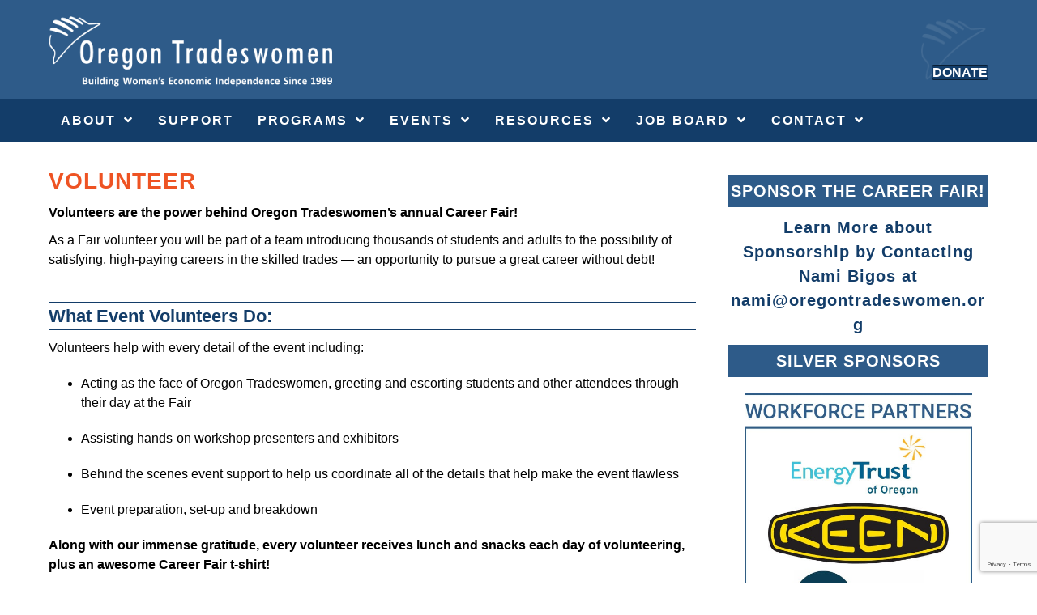

--- FILE ---
content_type: text/html; charset=UTF-8
request_url: https://oregontradeswomen.org/fair/volunteer/
body_size: 17065
content:
<!DOCTYPE html><html lang="en-US"><head><script data-no-optimize="1">var litespeed_docref=sessionStorage.getItem("litespeed_docref");litespeed_docref&&(Object.defineProperty(document,"referrer",{get:function(){return litespeed_docref}}),sessionStorage.removeItem("litespeed_docref"));</script> <meta charset="UTF-8" /> <script type="litespeed/javascript">var gform;gform||(document.addEventListener("gform_main_scripts_loaded",function(){gform.scriptsLoaded=!0}),document.addEventListener("gform/theme/scripts_loaded",function(){gform.themeScriptsLoaded=!0}),window.addEventListener("DOMContentLiteSpeedLoaded",function(){gform.domLoaded=!0}),gform={domLoaded:!1,scriptsLoaded:!1,themeScriptsLoaded:!1,isFormEditor:()=>"function"==typeof InitializeEditor,callIfLoaded:function(o){return!(!gform.domLoaded||!gform.scriptsLoaded||!gform.themeScriptsLoaded&&!gform.isFormEditor()||(gform.isFormEditor()&&console.warn("The use of gform.initializeOnLoaded() is deprecated in the form editor context and will be removed in Gravity Forms 3.1."),o(),0))},initializeOnLoaded:function(o){gform.callIfLoaded(o)||(document.addEventListener("gform_main_scripts_loaded",()=>{gform.scriptsLoaded=!0,gform.callIfLoaded(o)}),document.addEventListener("gform/theme/scripts_loaded",()=>{gform.themeScriptsLoaded=!0,gform.callIfLoaded(o)}),window.addEventListener("DOMContentLiteSpeedLoaded",()=>{gform.domLoaded=!0,gform.callIfLoaded(o)}))},hooks:{action:{},filter:{}},addAction:function(o,r,e,t){gform.addHook("action",o,r,e,t)},addFilter:function(o,r,e,t){gform.addHook("filter",o,r,e,t)},doAction:function(o){gform.doHook("action",o,arguments)},applyFilters:function(o){return gform.doHook("filter",o,arguments)},removeAction:function(o,r){gform.removeHook("action",o,r)},removeFilter:function(o,r,e){gform.removeHook("filter",o,r,e)},addHook:function(o,r,e,t,n){null==gform.hooks[o][r]&&(gform.hooks[o][r]=[]);var d=gform.hooks[o][r];null==n&&(n=r+"_"+d.length),gform.hooks[o][r].push({tag:n,callable:e,priority:t=null==t?10:t})},doHook:function(r,o,e){var t;if(e=Array.prototype.slice.call(e,1),null!=gform.hooks[r][o]&&((o=gform.hooks[r][o]).sort(function(o,r){return o.priority-r.priority}),o.forEach(function(o){"function"!=typeof(t=o.callable)&&(t=window[t]),"action"==r?t.apply(null,e):e[0]=t.apply(null,e)})),"filter"==r)return e[0]},removeHook:function(o,r,t,n){var e;null!=gform.hooks[o][r]&&(e=(e=gform.hooks[o][r]).filter(function(o,r,e){return!!(null!=n&&n!=o.tag||null!=t&&t!=o.priority)}),gform.hooks[o][r]=e)}})</script> <meta name='viewport' content='width=device-width, initial-scale=1.0' /><meta http-equiv='X-UA-Compatible' content='IE=edge' /><link rel="profile" href="https://gmpg.org/xfn/11" /><title>Volunteer - Oregon Tradeswomen</title><meta name="dc.title" content="Volunteer - Oregon Tradeswomen"><meta name="dc.description" content="VOLUNTEER Volunteers are the power behind Oregon Tradeswomen&#039;s annual Career Fair! As a Fair volunteer you will be part of a team introducing thousands of students and adults to the possibility of satisfying, high-paying careers in the skilled trades - an opportunity to pursue a great career without debt! What&hellip;"><meta name="dc.relation" content="https://oregontradeswomen.org/fair/volunteer/"><meta name="dc.source" content="https://oregontradeswomen.org/"><meta name="dc.language" content="en_US"><meta name="description" content="VOLUNTEER Volunteers are the power behind Oregon Tradeswomen&#039;s annual Career Fair! As a Fair volunteer you will be part of a team introducing thousands of students and adults to the possibility of satisfying, high-paying careers in the skilled trades - an opportunity to pursue a great career without debt! What&hellip;"><meta name="robots" content="index, follow, max-snippet:-1, max-image-preview:large, max-video-preview:-1"><link rel="canonical" href="https://oregontradeswomen.org/fair/volunteer/"><meta property="og:url" content="https://oregontradeswomen.org/fair/volunteer/"><meta property="og:site_name" content="Oregon Tradeswomen"><meta property="og:locale" content="en_US"><meta property="og:type" content="article"><meta property="article:author" content=""><meta property="article:publisher" content=""><meta property="og:title" content="Volunteer - Oregon Tradeswomen"><meta property="og:description" content="VOLUNTEER Volunteers are the power behind Oregon Tradeswomen&#039;s annual Career Fair! As a Fair volunteer you will be part of a team introducing thousands of students and adults to the possibility of satisfying, high-paying careers in the skilled trades - an opportunity to pursue a great career without debt! What&hellip;"><meta property="og:image" content="https://oregontradeswomen.org/wp-content/uploads/2025/02/OTW-web-banner-v1-1.jpg"><meta property="og:image:secure_url" content="https://oregontradeswomen.org/wp-content/uploads/2025/02/OTW-web-banner-v1-1.jpg"><meta property="og:image:width" content="1250"><meta property="og:image:height" content="417"><meta property="og:image:alt" content="Women in construction and trades careers at Oregon Tradeswomen, empowering women to pursue careers in skilled trades, construction, and STEM fields."><meta property="fb:pages" content=""><meta property="fb:admins" content=""><meta property="fb:app_id" content=""><meta name="twitter:card" content="summary"><meta name="twitter:site" content=""><meta name="twitter:creator" content=""><meta name="twitter:title" content="Volunteer - Oregon Tradeswomen"><meta name="twitter:description" content="VOLUNTEER Volunteers are the power behind Oregon Tradeswomen&#039;s annual Career Fair! As a Fair volunteer you will be part of a team introducing thousands of students and adults to the possibility of satisfying, high-paying careers in the skilled trades - an opportunity to pursue a great career without debt! What&hellip;"><meta name="twitter:image" content="https://oregontradeswomen.org/wp-content/uploads/2025/02/OTW-web-banner-v1-1.jpg"><link rel='dns-prefetch' href='//www.google.com' /><link rel='dns-prefetch' href='//fonts.googleapis.com' /><link href='https://fonts.gstatic.com' crossorigin rel='preconnect' /><link rel="alternate" type="application/rss+xml" title="Oregon Tradeswomen &raquo; Feed" href="https://oregontradeswomen.org/feed/" /><link rel="alternate" type="application/rss+xml" title="Oregon Tradeswomen &raquo; Comments Feed" href="https://oregontradeswomen.org/comments/feed/" /><link rel="alternate" type="text/calendar" title="Oregon Tradeswomen &raquo; iCal Feed" href="https://oregontradeswomen.org/calendar/?ical=1" /><link rel="alternate" type="application/rss+xml" title="Oregon Tradeswomen &raquo; Volunteer Comments Feed" href="https://oregontradeswomen.org/fair/volunteer/feed/" /><link rel="preload" href="https://oregontradeswomen.org/wp-content/plugins/bb-plugin/fonts/fontawesome/5.15.4/webfonts/fa-solid-900.woff2" as="font" type="font/woff2" crossorigin="anonymous"><link rel="preload" href="https://oregontradeswomen.org/wp-content/plugins/bb-plugin/fonts/fontawesome/5.15.4/webfonts/fa-regular-400.woff2" as="font" type="font/woff2" crossorigin="anonymous"><link rel="preload" href="https://oregontradeswomen.org/wp-content/plugins/bb-plugin/fonts/fontawesome/5.15.4/webfonts/fa-brands-400.woff2" as="font" type="font/woff2" crossorigin="anonymous">
 <script src="//www.googletagmanager.com/gtag/js?id=G-KQKKDQRBSR"  data-cfasync="false" data-wpfc-render="false" async></script> <script data-cfasync="false" data-wpfc-render="false">var mi_version = '9.11.1';
				var mi_track_user = true;
				var mi_no_track_reason = '';
								var MonsterInsightsDefaultLocations = {"page_location":"https:\/\/oregontradeswomen.org\/fair\/volunteer\/"};
								if ( typeof MonsterInsightsPrivacyGuardFilter === 'function' ) {
					var MonsterInsightsLocations = (typeof MonsterInsightsExcludeQuery === 'object') ? MonsterInsightsPrivacyGuardFilter( MonsterInsightsExcludeQuery ) : MonsterInsightsPrivacyGuardFilter( MonsterInsightsDefaultLocations );
				} else {
					var MonsterInsightsLocations = (typeof MonsterInsightsExcludeQuery === 'object') ? MonsterInsightsExcludeQuery : MonsterInsightsDefaultLocations;
				}

								var disableStrs = [
										'ga-disable-G-KQKKDQRBSR',
									];

				/* Function to detect opted out users */
				function __gtagTrackerIsOptedOut() {
					for (var index = 0; index < disableStrs.length; index++) {
						if (document.cookie.indexOf(disableStrs[index] + '=true') > -1) {
							return true;
						}
					}

					return false;
				}

				/* Disable tracking if the opt-out cookie exists. */
				if (__gtagTrackerIsOptedOut()) {
					for (var index = 0; index < disableStrs.length; index++) {
						window[disableStrs[index]] = true;
					}
				}

				/* Opt-out function */
				function __gtagTrackerOptout() {
					for (var index = 0; index < disableStrs.length; index++) {
						document.cookie = disableStrs[index] + '=true; expires=Thu, 31 Dec 2099 23:59:59 UTC; path=/';
						window[disableStrs[index]] = true;
					}
				}

				if ('undefined' === typeof gaOptout) {
					function gaOptout() {
						__gtagTrackerOptout();
					}
				}
								window.dataLayer = window.dataLayer || [];

				window.MonsterInsightsDualTracker = {
					helpers: {},
					trackers: {},
				};
				if (mi_track_user) {
					function __gtagDataLayer() {
						dataLayer.push(arguments);
					}

					function __gtagTracker(type, name, parameters) {
						if (!parameters) {
							parameters = {};
						}

						if (parameters.send_to) {
							__gtagDataLayer.apply(null, arguments);
							return;
						}

						if (type === 'event') {
														parameters.send_to = monsterinsights_frontend.v4_id;
							var hookName = name;
							if (typeof parameters['event_category'] !== 'undefined') {
								hookName = parameters['event_category'] + ':' + name;
							}

							if (typeof MonsterInsightsDualTracker.trackers[hookName] !== 'undefined') {
								MonsterInsightsDualTracker.trackers[hookName](parameters);
							} else {
								__gtagDataLayer('event', name, parameters);
							}
							
						} else {
							__gtagDataLayer.apply(null, arguments);
						}
					}

					__gtagTracker('js', new Date());
					__gtagTracker('set', {
						'developer_id.dZGIzZG': true,
											});
					if ( MonsterInsightsLocations.page_location ) {
						__gtagTracker('set', MonsterInsightsLocations);
					}
										__gtagTracker('config', 'G-KQKKDQRBSR', {"forceSSL":"true","link_attribution":"true"} );
										window.gtag = __gtagTracker;										(function () {
						/* https://developers.google.com/analytics/devguides/collection/analyticsjs/ */
						/* ga and __gaTracker compatibility shim. */
						var noopfn = function () {
							return null;
						};
						var newtracker = function () {
							return new Tracker();
						};
						var Tracker = function () {
							return null;
						};
						var p = Tracker.prototype;
						p.get = noopfn;
						p.set = noopfn;
						p.send = function () {
							var args = Array.prototype.slice.call(arguments);
							args.unshift('send');
							__gaTracker.apply(null, args);
						};
						var __gaTracker = function () {
							var len = arguments.length;
							if (len === 0) {
								return;
							}
							var f = arguments[len - 1];
							if (typeof f !== 'object' || f === null || typeof f.hitCallback !== 'function') {
								if ('send' === arguments[0]) {
									var hitConverted, hitObject = false, action;
									if ('event' === arguments[1]) {
										if ('undefined' !== typeof arguments[3]) {
											hitObject = {
												'eventAction': arguments[3],
												'eventCategory': arguments[2],
												'eventLabel': arguments[4],
												'value': arguments[5] ? arguments[5] : 1,
											}
										}
									}
									if ('pageview' === arguments[1]) {
										if ('undefined' !== typeof arguments[2]) {
											hitObject = {
												'eventAction': 'page_view',
												'page_path': arguments[2],
											}
										}
									}
									if (typeof arguments[2] === 'object') {
										hitObject = arguments[2];
									}
									if (typeof arguments[5] === 'object') {
										Object.assign(hitObject, arguments[5]);
									}
									if ('undefined' !== typeof arguments[1].hitType) {
										hitObject = arguments[1];
										if ('pageview' === hitObject.hitType) {
											hitObject.eventAction = 'page_view';
										}
									}
									if (hitObject) {
										action = 'timing' === arguments[1].hitType ? 'timing_complete' : hitObject.eventAction;
										hitConverted = mapArgs(hitObject);
										__gtagTracker('event', action, hitConverted);
									}
								}
								return;
							}

							function mapArgs(args) {
								var arg, hit = {};
								var gaMap = {
									'eventCategory': 'event_category',
									'eventAction': 'event_action',
									'eventLabel': 'event_label',
									'eventValue': 'event_value',
									'nonInteraction': 'non_interaction',
									'timingCategory': 'event_category',
									'timingVar': 'name',
									'timingValue': 'value',
									'timingLabel': 'event_label',
									'page': 'page_path',
									'location': 'page_location',
									'title': 'page_title',
									'referrer' : 'page_referrer',
								};
								for (arg in args) {
																		if (!(!args.hasOwnProperty(arg) || !gaMap.hasOwnProperty(arg))) {
										hit[gaMap[arg]] = args[arg];
									} else {
										hit[arg] = args[arg];
									}
								}
								return hit;
							}

							try {
								f.hitCallback();
							} catch (ex) {
							}
						};
						__gaTracker.create = newtracker;
						__gaTracker.getByName = newtracker;
						__gaTracker.getAll = function () {
							return [];
						};
						__gaTracker.remove = noopfn;
						__gaTracker.loaded = true;
						window['__gaTracker'] = __gaTracker;
					})();
									} else {
										console.log("");
					(function () {
						function __gtagTracker() {
							return null;
						}

						window['__gtagTracker'] = __gtagTracker;
						window['gtag'] = __gtagTracker;
					})();
									}</script> <link data-optimized="2" rel="stylesheet" href="https://oregontradeswomen.org/wp-content/litespeed/css/bf1144211495f68a4ba57117c5938ffc.css?ver=af56d" /> <script type="litespeed/javascript" data-src="https://oregontradeswomen.org/wp-content/plugins/google-analytics-for-wordpress/assets/js/frontend-gtag.min.js?ver=9.11.1" id="monsterinsights-frontend-script-js" data-wp-strategy="async"></script> <script data-cfasync="false" data-wpfc-render="false" id='monsterinsights-frontend-script-js-extra'>var monsterinsights_frontend = {"js_events_tracking":"true","download_extensions":"doc,pdf,ppt,zip,xls,docx,pptx,xlsx","inbound_paths":"[{\"path\":\"\\\/go\\\/\",\"label\":\"affiliate\"},{\"path\":\"\\\/recommend\\\/\",\"label\":\"affiliate\"}]","home_url":"https:\/\/oregontradeswomen.org","hash_tracking":"false","v4_id":"G-KQKKDQRBSR"};</script> <script type="litespeed/javascript" data-src="https://oregontradeswomen.org/wp-includes/js/jquery/jquery.min.js?ver=3.7.1" id="jquery-core-js"></script> <script type="litespeed/javascript" data-src="https://oregontradeswomen.org/wp-includes/js/jquery/jquery-migrate.min.js?ver=3.4.1" id="jquery-migrate-js"></script> <script id="wpjb-js-js-extra" type="litespeed/javascript">var WpjbData={"no_jobs_found":"No job listings found","no_resumes_found":"No resumes found","load_x_more":"Load %d more","date_format":"Y\/m\/d","datepicker_date_format":"yy\/mm\/dd","max_date":"9999\/12\/31"}</script> <link rel="https://api.w.org/" href="https://oregontradeswomen.org/wp-json/" /><link rel="alternate" title="JSON" type="application/json" href="https://oregontradeswomen.org/wp-json/wp/v2/pages/1231" /><link rel="EditURI" type="application/rsd+xml" title="RSD" href="https://oregontradeswomen.org/xmlrpc.php?rsd" /><link rel='shortlink' href='https://oregontradeswomen.org/?p=1231' /><link rel="alternate" title="oEmbed (JSON)" type="application/json+oembed" href="https://oregontradeswomen.org/wp-json/oembed/1.0/embed?url=https%3A%2F%2Foregontradeswomen.org%2Ffair%2Fvolunteer%2F" /><link rel="alternate" title="oEmbed (XML)" type="text/xml+oembed" href="https://oregontradeswomen.org/wp-json/oembed/1.0/embed?url=https%3A%2F%2Foregontradeswomen.org%2Ffair%2Fvolunteer%2F&#038;format=xml" /><meta name="tec-api-version" content="v1"><meta name="tec-api-origin" content="https://oregontradeswomen.org"><link rel="alternate" href="https://oregontradeswomen.org/wp-json/tribe/events/v1/" /><link rel="pingback" href="https://oregontradeswomen.org/xmlrpc.php">
 <script type="litespeed/javascript">(function(w,d,s,l,i){w[l]=w[l]||[];w[l].push({'gtm.start':new Date().getTime(),event:'gtm.js'});var f=d.getElementsByTagName(s)[0],j=d.createElement(s),dl=l!='dataLayer'?'&l='+l:'';j.async=!0;j.src='https://www.googletagmanager.com/gtm.js?id='+i+dl;f.parentNode.insertBefore(j,f)})(window,document,'script','dataLayer','GTM-WB3FCJQ')</script> </head><body class="wp-singular page-template-default page page-id-1231 page-child parent-pageid-8932 wp-theme-bb-theme fl-builder fl-builder-2-10-0-6 fl-themer-1-5-2-1-20251125200437 fl-theme-1-7-19-1 fl-no-js tribe-no-js fl-theme-builder-header fl-theme-builder-header-header fl-theme-builder-footer fl-theme-builder-footer-footer fl-framework-bootstrap fl-preset-default fl-full-width fl-scroll-to-top fl-search-active" itemscope="itemscope" itemtype="https://schema.org/WebPage"><noscript><iframe data-lazyloaded="1" src="about:blank" data-litespeed-src="https://www.googletagmanager.com/ns.html?id=GTM-WB3FCJQ"
height="0" width="0" style="display:none;visibility:hidden"></iframe></noscript>
<a aria-label="Skip to content" class="fl-screen-reader-text" href="#fl-main-content">Skip to content</a><div class="fl-page"><header class="fl-builder-content fl-builder-content-9113 fl-builder-global-templates-locked" data-post-id="9113" data-type="header" data-sticky="0" data-sticky-on="" data-sticky-breakpoint="medium" data-shrink="0" data-overlay="0" data-overlay-bg="transparent" data-shrink-image-height="50px" role="banner" itemscope="itemscope" itemtype="http://schema.org/WPHeader"><div class="fl-row fl-row-full-width fl-row-bg-color fl-node-5d82b3a860d98 fl-row-default-height fl-row-align-center" data-node="5d82b3a860d98"><div class="fl-row-content-wrap"><div class="fl-row-content fl-row-fixed-width fl-node-content"><div class="fl-col-group fl-node-5d82b3a860d9c fl-col-group-equal-height fl-col-group-align-bottom fl-col-group-custom-width" data-node="5d82b3a860d9c"><div class="fl-col fl-node-5d82b3a860d9e fl-col-bg-photo fl-col-small-custom-width" data-node="5d82b3a860d9e"><div class="fl-col-content fl-node-content"><div class="fl-module fl-module-photo fl-node-5d84f5324213c" data-node="5d84f5324213c"><div class="fl-module-content fl-node-content"><div role="figure" class="fl-photo fl-photo-align-left" itemscope itemtype="https://schema.org/ImageObject"><div class="fl-photo-content fl-photo-img-svg">
<a href="https://oregontradeswomen.org" target="_self" itemprop="url">
<img loading="lazy" decoding="async" class="fl-photo-img wp-image-10388 size-full" src="https://oregontradeswomen.org/wp-content/uploads/2020/11/oregon-trades-women-logo.svg" alt="oregon-trades-women-logo" height="100" width="100" title="oregon-trades-women-logo"  data-no-lazy="1" itemprop="image" srcset="https://oregontradeswomen.org/wp-content/uploads//2020/11/oregon-trades-women-logo.svg 300w, https://oregontradeswomen.org/wp-content/uploads//2020/11/oregon-trades-women-logo.svg 600w, https://oregontradeswomen.org/wp-content/uploads//2020/11/oregon-trades-women-logo.svg 1200w, https://oregontradeswomen.org/wp-content/uploads//2020/11/oregon-trades-women-logo.svg 100w" sizes="auto, (max-width: 100px) 100vw, 100px" />
</a></div></div></div></div></div></div><div class="fl-col fl-node-5d82b3a860d9f fl-col-bg-photo fl-col-small fl-col-small-full-width fl-col-small-custom-width" data-node="5d82b3a860d9f"><div class="fl-col-content fl-node-content"><div class="fl-module fl-module-button fl-node-5d82b4a62c241" data-node="5d82b4a62c241"><div class="fl-module-content fl-node-content"><div class="fl-button-wrap fl-button-width-auto fl-button-right">
<a href="https://tradeswomen.app.neoncrm.com/forms/donate"  target="_self"  class="fl-button" >
<span class="fl-button-text">DONATE</span>
</a></div></div></div></div></div></div></div></div></div><div class="fl-row fl-row-full-width fl-row-bg-color fl-node-5d82b53e21ed6 fl-row-default-height fl-row-align-center" data-node="5d82b53e21ed6"><div class="fl-row-content-wrap"><div class="fl-row-content fl-row-fixed-width fl-node-content"><div class="fl-col-group fl-node-5d82b53e24b97" data-node="5d82b53e24b97"><div class="fl-col fl-node-5d82b53e24c8c fl-col-bg-color" data-node="5d82b53e24c8c"><div class="fl-col-content fl-node-content"><div class="fl-module fl-module-menu fl-node-zqvydnm2lpae fl-visible-mobile" data-node="zqvydnm2lpae"><div class="fl-module-content fl-node-content"><div class="fl-menu fl-menu-responsive-toggle-mobile fl-menu-responsive-flyout-overlay fl-flyout-left">
<button class="fl-menu-mobile-toggle hamburger fl-content-ui-button" aria-haspopup="menu" aria-label="Menu"><span class="fl-menu-icon svg-container"><svg version="1.1" class="hamburger-menu" xmlns="http://www.w3.org/2000/svg" xmlns:xlink="http://www.w3.org/1999/xlink" viewBox="0 0 512 512">
<rect class="fl-hamburger-menu-top" width="512" height="102"/>
<rect class="fl-hamburger-menu-middle" y="205" width="512" height="102"/>
<rect class="fl-hamburger-menu-bottom" y="410" width="512" height="102"/>
</svg>
</span></button><div class="fl-clear"></div><nav role="navigation" aria-label="Menu" itemscope="itemscope" itemtype="https://schema.org/SiteNavigationElement"><ul id="menu-main-2020" class="menu fl-menu-horizontal fl-toggle-none"><li id="menu-item-9153" class="menu-item menu-item-type-custom menu-item-object-custom menu-item-has-children fl-has-submenu"><div class="fl-has-submenu-container"><a role="menuitem" href="#" aria-haspopup="menu" aria-expanded="false" aria-controls="sub-menu-9153">ABOUT</a></div><ul id="sub-menu-9153" class="sub-menu" role="menu"><li id="menu-item-9183" class="menu-item menu-item-type-post_type menu-item-object-page"><a role="menuitem" href="https://oregontradeswomen.org/mission-and-history/">Mission &#038; History</a></li><li id="menu-item-13798" class="menu-item menu-item-type-post_type menu-item-object-page"><a role="menuitem" href="https://oregontradeswomen.org/our-team/">Our Team</a></li><li id="menu-item-8968" class="menu-item menu-item-type-post_type menu-item-object-page"><a role="menuitem" href="https://oregontradeswomen.org/board-of-directors/">Board of Directors</a></li></ul></li><li id="menu-item-15513" class="menu-item menu-item-type-post_type menu-item-object-page"><a role="menuitem" href="https://oregontradeswomen.org/donate/">SUPPORT</a></li><li id="menu-item-9154" class="menu-item menu-item-type-custom menu-item-object-custom menu-item-has-children fl-has-submenu"><div class="fl-has-submenu-container"><a role="menuitem" href="#" aria-haspopup="menu" aria-expanded="false" aria-controls="sub-menu-9154">PROGRAMS</a></div><ul id="sub-menu-9154" class="sub-menu" role="menu"><li id="menu-item-46937" class="menu-item menu-item-type-post_type menu-item-object-page menu-item-has-children fl-has-submenu"><div class="fl-has-submenu-container"><a role="menuitem" href="https://oregontradeswomen.org/pathways-to-success/overview/" aria-haspopup="menu" aria-expanded="false" aria-controls="sub-menu-46937">Pathways to Success</a></div><ul id="sub-menu-46937" class="sub-menu" role="menu"><li id="menu-item-14028" class="menu-item menu-item-type-post_type menu-item-object-page"><a role="menuitem" href="https://oregontradeswomen.org/pathways-to-success/overview/">Overview</a></li><li id="menu-item-14032" class="menu-item menu-item-type-post_type menu-item-object-page"><a role="menuitem" href="https://oregontradeswomen.org/pathways-to-success/schedule/">Schedule</a></li><li id="menu-item-14030" class="menu-item menu-item-type-post_type menu-item-object-page"><a role="menuitem" href="https://oregontradeswomen.org/pathways-to-success/enrollment/">Enrollment</a></li></ul></li></ul></li><li id="menu-item-9157" class="menu-item menu-item-type-custom menu-item-object-custom menu-item-has-children fl-has-submenu"><div class="fl-has-submenu-container"><a role="menuitem" href="#" aria-haspopup="menu" aria-expanded="false" aria-controls="sub-menu-9157">EVENTS</a></div><ul id="sub-menu-9157" class="sub-menu" role="menu"><li id="menu-item-8987" class="menu-item menu-item-type-post_type menu-item-object-page current-page-ancestor"><a role="menuitem" href="https://oregontradeswomen.org/fair/">Oregon Tradeswomen&#8217;s Career Fair</a></li><li id="menu-item-10924" class="menu-item menu-item-type-post_type menu-item-object-page"><a role="menuitem" href="https://oregontradeswomen.org/tradesworker-leadership-institute/">Tradesworker Leadership Institute</a></li><li id="menu-item-10927" class="menu-item menu-item-type-post_type menu-item-object-page"><a role="menuitem" href="https://oregontradeswomen.org/social-hours/">Social Hours</a></li><li id="menu-item-10926" class="menu-item menu-item-type-post_type menu-item-object-page"><a role="menuitem" href="https://oregontradeswomen.org/build-with-us/">Build With Us!</a></li></ul></li><li id="menu-item-9155" class="menu-item menu-item-type-custom menu-item-object-custom menu-item-has-children fl-has-submenu"><div class="fl-has-submenu-container"><a role="menuitem" href="#" aria-haspopup="menu" aria-expanded="false" aria-controls="sub-menu-9155">RESOURCES</a></div><ul id="sub-menu-9155" class="sub-menu" role="menu"><li id="menu-item-11704" class="menu-item menu-item-type-post_type menu-item-object-page"><a role="menuitem" href="https://oregontradeswomen.org/apprenticeship/">Apprenticeship Resources</a></li><li id="menu-item-9043" class="menu-item menu-item-type-post_type menu-item-object-page"><a role="menuitem" href="https://oregontradeswomen.org/industry-info/">Industry Information</a></li><li id="menu-item-10522" class="menu-item menu-item-type-post_type menu-item-object-page"><a role="menuitem" href="https://oregontradeswomen.org/domestic-violence-resources/">Domestic Violence Resources</a></li><li id="menu-item-8970" class="menu-item menu-item-type-post_type menu-item-object-page"><a role="menuitem" href="https://oregontradeswomen.org/newsletter-signup/">Subscribe to our Newsletter</a></li></ul></li><li id="menu-item-9053" class="menu-item menu-item-type-post_type menu-item-object-page menu-item-has-children fl-has-submenu"><div class="fl-has-submenu-container"><a role="menuitem" href="https://oregontradeswomen.org/jobs/" aria-haspopup="menu" aria-expanded="false" aria-controls="sub-menu-9053">Job Board</a></div><ul id="sub-menu-9053" class="sub-menu" role="menu"><li id="menu-item-10457" class="menu-item menu-item-type-post_type menu-item-object-page"><a role="menuitem" href="https://oregontradeswomen.org/jobs/">Job Board</a></li><li id="menu-item-9055" class="menu-item menu-item-type-post_type menu-item-object-page"><a role="menuitem" href="https://oregontradeswomen.org/jobs/post-a-job/">Post a Job</a></li><li id="menu-item-9054" class="menu-item menu-item-type-post_type menu-item-object-page"><a role="menuitem" href="https://oregontradeswomen.org/jobs/search/">Search the Job Board</a></li></ul></li><li id="menu-item-10377" class="menu-item menu-item-type-custom menu-item-object-custom menu-item-has-children fl-has-submenu"><div class="fl-has-submenu-container"><a role="menuitem" href="#" aria-haspopup="menu" aria-expanded="false" aria-controls="sub-menu-10377">CONTACT</a></div><ul id="sub-menu-10377" class="sub-menu" role="menu"><li id="menu-item-10395" class="menu-item menu-item-type-post_type menu-item-object-page"><a role="menuitem" href="https://oregontradeswomen.org/contact-info/">Address &#038; Contact Info</a></li><li id="menu-item-10394" class="menu-item menu-item-type-post_type menu-item-object-page"><a role="menuitem" href="https://oregontradeswomen.org/work-at-otw/">Work at OTW</a></li></ul></li></ul></nav></div></div></div><div class="fl-module fl-module-uabb-advanced-menu fl-node-5d82bbdf4f0a0 fl-visible-desktop fl-visible-large fl-visible-medium" data-node="5d82bbdf4f0a0"><div class="fl-module-content fl-node-content"><div class="uabb-creative-menu
uabb-creative-menu-accordion-collapse	uabb-menu-default"><div class="uabb-creative-menu-mobile-toggle-container"><div class="uabb-creative-menu-mobile-toggle hamburger-label" tabindex="0"><div class="uabb-svg-container"><svg title="uabb-menu-toggle" version="1.1" class="hamburger-menu" xmlns="https://www.w3.org/2000/svg" xmlns:xlink="https://www.w3.org/1999/xlink" viewBox="0 0 50 50">
<rect class="uabb-hamburger-menu-top" width="50" height="10"/>
<rect class="uabb-hamburger-menu-middle" y="20" width="50" height="10"/>
<rect class="uabb-hamburger-menu-bottom" y="40" width="50" height="10"/>
</svg></div><span class="uabb-creative-menu-mobile-toggle-label">Menu</span></div></div><div class="uabb-clear"></div><ul id="menu-main-2021" class="menu uabb-creative-menu-horizontal uabb-toggle-arrows"><li id="menu-item-9153" class="menu-item menu-item-type-custom menu-item-object-custom menu-item-has-children uabb-has-submenu uabb-creative-menu uabb-cm-style" aria-haspopup="true"><div class="uabb-has-submenu-container"><a href="#"><span class="menu-item-text">ABOUT<span class="uabb-menu-toggle"></span></span></a></div><ul class="sub-menu"><li id="menu-item-9183" class="menu-item menu-item-type-post_type menu-item-object-page uabb-creative-menu uabb-cm-style"><a href="https://oregontradeswomen.org/mission-and-history/"><span class="menu-item-text">Mission &#038; History</span></a></li><li id="menu-item-13798" class="menu-item menu-item-type-post_type menu-item-object-page uabb-creative-menu uabb-cm-style"><a href="https://oregontradeswomen.org/our-team/"><span class="menu-item-text">Our Team</span></a></li><li id="menu-item-8968" class="menu-item menu-item-type-post_type menu-item-object-page uabb-creative-menu uabb-cm-style"><a href="https://oregontradeswomen.org/board-of-directors/"><span class="menu-item-text">Board of Directors</span></a></li></ul></li><li id="menu-item-15513" class="menu-item menu-item-type-post_type menu-item-object-page uabb-creative-menu uabb-cm-style"><a href="https://oregontradeswomen.org/donate/"><span class="menu-item-text">SUPPORT</span></a></li><li id="menu-item-9154" class="menu-item menu-item-type-custom menu-item-object-custom menu-item-has-children uabb-has-submenu uabb-creative-menu uabb-cm-style" aria-haspopup="true"><div class="uabb-has-submenu-container"><a href="#"><span class="menu-item-text">PROGRAMS<span class="uabb-menu-toggle"></span></span></a></div><ul class="sub-menu"><li id="menu-item-46937" class="menu-item menu-item-type-post_type menu-item-object-page menu-item-has-children uabb-has-submenu uabb-creative-menu uabb-cm-style" aria-haspopup="true"><div class="uabb-has-submenu-container"><a href="https://oregontradeswomen.org/pathways-to-success/overview/"><span class="menu-item-text">Pathways to Success<span class="uabb-menu-toggle"></span></span></a></div><ul class="sub-menu"><li id="menu-item-14028" class="menu-item menu-item-type-post_type menu-item-object-page uabb-creative-menu uabb-cm-style"><a href="https://oregontradeswomen.org/pathways-to-success/overview/"><span class="menu-item-text">Overview</span></a></li><li id="menu-item-14032" class="menu-item menu-item-type-post_type menu-item-object-page uabb-creative-menu uabb-cm-style"><a href="https://oregontradeswomen.org/pathways-to-success/schedule/"><span class="menu-item-text">Schedule</span></a></li><li id="menu-item-14030" class="menu-item menu-item-type-post_type menu-item-object-page uabb-creative-menu uabb-cm-style"><a href="https://oregontradeswomen.org/pathways-to-success/enrollment/"><span class="menu-item-text">Enrollment</span></a></li></ul></li></ul></li><li id="menu-item-9157" class="menu-item menu-item-type-custom menu-item-object-custom menu-item-has-children uabb-has-submenu uabb-creative-menu uabb-cm-style" aria-haspopup="true"><div class="uabb-has-submenu-container"><a href="#"><span class="menu-item-text">EVENTS<span class="uabb-menu-toggle"></span></span></a></div><ul class="sub-menu"><li id="menu-item-8987" class="menu-item menu-item-type-post_type menu-item-object-page current-page-ancestor uabb-creative-menu uabb-cm-style"><a href="https://oregontradeswomen.org/fair/"><span class="menu-item-text">Oregon Tradeswomen&#8217;s Career Fair</span></a></li><li id="menu-item-10924" class="menu-item menu-item-type-post_type menu-item-object-page uabb-creative-menu uabb-cm-style"><a href="https://oregontradeswomen.org/tradesworker-leadership-institute/"><span class="menu-item-text">Tradesworker Leadership Institute</span></a></li><li id="menu-item-10927" class="menu-item menu-item-type-post_type menu-item-object-page uabb-creative-menu uabb-cm-style"><a href="https://oregontradeswomen.org/social-hours/"><span class="menu-item-text">Social Hours</span></a></li><li id="menu-item-10926" class="menu-item menu-item-type-post_type menu-item-object-page uabb-creative-menu uabb-cm-style"><a href="https://oregontradeswomen.org/build-with-us/"><span class="menu-item-text">Build With Us!</span></a></li></ul></li><li id="menu-item-9155" class="menu-item menu-item-type-custom menu-item-object-custom menu-item-has-children uabb-has-submenu uabb-creative-menu uabb-cm-style" aria-haspopup="true"><div class="uabb-has-submenu-container"><a href="#"><span class="menu-item-text">RESOURCES<span class="uabb-menu-toggle"></span></span></a></div><ul class="sub-menu"><li id="menu-item-11704" class="menu-item menu-item-type-post_type menu-item-object-page uabb-creative-menu uabb-cm-style"><a href="https://oregontradeswomen.org/apprenticeship/"><span class="menu-item-text">Apprenticeship Resources</span></a></li><li id="menu-item-9043" class="menu-item menu-item-type-post_type menu-item-object-page uabb-creative-menu uabb-cm-style"><a href="https://oregontradeswomen.org/industry-info/"><span class="menu-item-text">Industry Information</span></a></li><li id="menu-item-10522" class="menu-item menu-item-type-post_type menu-item-object-page uabb-creative-menu uabb-cm-style"><a href="https://oregontradeswomen.org/domestic-violence-resources/"><span class="menu-item-text">Domestic Violence Resources</span></a></li><li id="menu-item-8970" class="menu-item menu-item-type-post_type menu-item-object-page uabb-creative-menu uabb-cm-style"><a href="https://oregontradeswomen.org/newsletter-signup/"><span class="menu-item-text">Subscribe to our Newsletter</span></a></li></ul></li><li id="menu-item-9053" class="menu-item menu-item-type-post_type menu-item-object-page menu-item-has-children uabb-has-submenu uabb-creative-menu uabb-cm-style" aria-haspopup="true"><div class="uabb-has-submenu-container"><a href="https://oregontradeswomen.org/jobs/"><span class="menu-item-text">Job Board<span class="uabb-menu-toggle"></span></span></a></div><ul class="sub-menu"><li id="menu-item-10457" class="menu-item menu-item-type-post_type menu-item-object-page uabb-creative-menu uabb-cm-style"><a href="https://oregontradeswomen.org/jobs/"><span class="menu-item-text">Job Board</span></a></li><li id="menu-item-9055" class="menu-item menu-item-type-post_type menu-item-object-page uabb-creative-menu uabb-cm-style"><a href="https://oregontradeswomen.org/jobs/post-a-job/"><span class="menu-item-text">Post a Job</span></a></li><li id="menu-item-9054" class="menu-item menu-item-type-post_type menu-item-object-page uabb-creative-menu uabb-cm-style"><a href="https://oregontradeswomen.org/jobs/search/"><span class="menu-item-text">Search the Job Board</span></a></li></ul></li><li id="menu-item-10377" class="menu-item menu-item-type-custom menu-item-object-custom menu-item-has-children uabb-has-submenu uabb-creative-menu uabb-cm-style" aria-haspopup="true"><div class="uabb-has-submenu-container"><a href="#"><span class="menu-item-text">CONTACT<span class="uabb-menu-toggle"></span></span></a></div><ul class="sub-menu"><li id="menu-item-10395" class="menu-item menu-item-type-post_type menu-item-object-page uabb-creative-menu uabb-cm-style"><a href="https://oregontradeswomen.org/contact-info/"><span class="menu-item-text">Address &#038; Contact Info</span></a></li><li id="menu-item-10394" class="menu-item menu-item-type-post_type menu-item-object-page uabb-creative-menu uabb-cm-style"><a href="https://oregontradeswomen.org/work-at-otw/"><span class="menu-item-text">Work at OTW</span></a></li></ul></li></ul></div></div></div></div></div></div></div></div></div></header><div class="uabb-js-breakpoint" style="display: none;"></div><div id="fl-main-content" class="fl-page-content" itemprop="mainContentOfPage" role="main"><div class="fl-content-full container"><div class="row"><div class="fl-content col-md-12"><article class="fl-post post-1231 page type-page status-publish has-post-thumbnail hentry" id="fl-post-1231" itemscope="itemscope" itemtype="https://schema.org/CreativeWork"><div class="fl-post-content clearfix" itemprop="text"><div class="fl-builder-content fl-builder-content-1231 fl-builder-content-primary fl-builder-global-templates-locked" data-post-id="1231"><div class="fl-row fl-row-fixed-width fl-row-bg-none fl-node-5fd1468985944 fl-row-default-height fl-row-align-center career-fair2019" data-node="5fd1468985944"><div class="fl-row-content-wrap"><div class="fl-row-content fl-row-fixed-width fl-node-content"><div class="fl-col-group fl-node-5fd1468985945" data-node="5fd1468985945"><div class="fl-col fl-node-5fd1468985946 fl-col-bg-color" data-node="5fd1468985946"><div class="fl-col-content fl-node-content"><div class="fl-module fl-module-rich-text fl-node-yjaix02p5348" data-node="yjaix02p5348"><div class="fl-module-content fl-node-content"><div class="fl-rich-text"><h1>VOLUNTEER</h1><p><strong>Volunteers are the power behind Oregon Tradeswomen’s annual Career Fair!</strong></p><p>As a Fair volunteer you will be part of a team introducing thousands of students and adults to the possibility of satisfying, high-paying careers in the skilled trades — an opportunity to pursue a great career without debt!</p></div></div></div><div class="fl-module fl-module-rich-text fl-node-z5wqbvum8tah" data-node="z5wqbvum8tah"><div class="fl-module-content fl-node-content"><div class="fl-rich-text"><h3>What Event Volunteers Do:</h3><p>Volunteers help with every detail of the event including:</p><ul><li>Acting as the face of Oregon Tradeswomen, greeting and escorting students and other attendees through their day at the Fair</li><li>Assisting hands-on workshop presenters and exhibitors</li><li>Behind the scenes event support to help us coordinate all of the details that help make the event flawless</li><li>Event preparation, set-up and breakdown</li></ul><p><strong>Along with our immense gratitude, every volunteer receives lunch and snacks each day of volunteering, plus an awesome Career Fair t-shirt!</strong></p><p><strong>Volunteer Registration opening soon...</strong></p><p>&nbsp;</p></div></div></div><div class="fl-module fl-module-rich-text fl-node-tzh4bquij3ox" data-node="tzh4bquij3ox"><div class="fl-module-content fl-node-content"><div class="fl-rich-text"><h3><strong>Location:</strong></h3><p><img data-lazyloaded="1" src="[data-uri]" loading="lazy" decoding="async" class="" data-src="https://d340uuwvcshthz.cloudfront.net/AmahfmPnaS62RCdmZS8KDz/rotate=deg:exif/resize=width:1600,fit:max/quality=value:80/compress/dAWAj2CvSseOrql2zWUh" width="284" height="125" /></p><p><strong>Portland Expo Center<br />
</strong>Hall E<br />
2060 N Marine Dr<br />
Portland OR 97217</p><p><a href="https://www.google.com/maps/place/Portland+Expo+Center/data=!4m2!3m1!1s0x0:0x1f6f81eff13456e0?sa=X&amp;ved=1t:2428&amp;ictx=111" data-feathr-click-track="true" data-feathr-link-aids="661980568a680402bd6929b8">Google maps link</a><br />
<a href="https://www.expocenter.org/visit/parking-and-directions">Parking &amp; Directions</a></p><p><b>Accessible by TriMet MAX Yellow Line </b></p></div></div></div></div></div><div class="fl-col fl-node-5fd1468985947 fl-col-bg-color fl-col-small fl-col-small-full-width percent-sidebar-30 fl-sidebar" data-node="5fd1468985947"><div class="fl-col-content fl-node-content"><div class="fl-module fl-module-rich-text fl-node-5fd03e6dc89ab" data-node="5fd03e6dc89ab"><div class="fl-module-content fl-node-content"><div class="fl-rich-text"><h3 style="background: #2e5b89; padding: 5px 0px; text-align: center; margin: 0 0 10px 0;">Sponsor the Career Fair!</h3></div></div></div><div class="fl-module fl-module-rich-text fl-node-5fd03e6dc89aa" data-node="5fd03e6dc89aa"><div class="fl-module-content fl-node-content"><div class="fl-rich-text"><h5 style="text-align: center;"><strong>Learn More about Sponsorship by Contacting Nami Bigos at <a href="mailto:nami@oregontradeswomen.org">nami@oregontradeswomen.org</a></strong></h5></div></div></div><div class="fl-module fl-module-rich-text fl-node-5fd03e6dc89b1" data-node="5fd03e6dc89b1"><div class="fl-module-content fl-node-content"><div class="fl-rich-text"><h3 style="background: #2e5b89; padding: 5px 0px; text-align: center; margin: 0 0 10px 0;">silver sponsors</h3></div></div></div><div class="fl-module fl-module-rich-text fl-node-5fd03e6dc89ae" data-node="5fd03e6dc89ae"><div class="fl-module-content fl-node-content"><div class="fl-rich-text"><p style="text-align: center;"><img data-lazyloaded="1" src="[data-uri]" alt="" alt="" fetchpriority="high" decoding="async" class="alignnone size-full wp-image-47132" data-src="https://oregontradeswomen.org/wp-content/uploads/2020/12/Silver-combo-logo-01.28.25.jpg" alt="" width="543" height="1112" data-srcset="https://oregontradeswomen.org/wp-content/uploads/2020/12/Silver-combo-logo-01.28.25.jpg 543w, https://oregontradeswomen.org/wp-content/uploads/2020/12/Silver-combo-logo-01.28.25-293x600.jpg 293w" data-sizes="(max-width: 543px) 100vw, 543px" /></p><p style="text-align: center;"><p>&nbsp;</p></div></div></div><div class="fl-module fl-module-rich-text fl-node-5fd03e6dc89a7" data-node="5fd03e6dc89a7"><div class="fl-module-content fl-node-content"><div class="fl-rich-text"><h3 style="background: #2e5b89; padding: 5px 0px; text-align: center; margin: 0 0 10px 0;">bronze sponsors</h3></div></div></div><div class="fl-module fl-module-rich-text fl-node-5fd03e6dc89b2" data-node="5fd03e6dc89b2"><div class="fl-module-content fl-node-content"><div class="fl-rich-text"><p><img data-lazyloaded="1" src="[data-uri]" alt="" loading="lazy" alt="" decoding="async" class="size-full wp-image-47131 aligncenter" data-src="https://oregontradeswomen.org/wp-content/uploads/2020/12/Bronze-combo-logo-01.28.25.jpg" alt="" width="800" height="792" data-srcset="https://oregontradeswomen.org/wp-content/uploads/2020/12/Bronze-combo-logo-01.28.25.jpg 800w, https://oregontradeswomen.org/wp-content/uploads/2020/12/Bronze-combo-logo-01.28.25-600x594.jpg 600w, https://oregontradeswomen.org/wp-content/uploads/2020/12/Bronze-combo-logo-01.28.25-768x760.jpg 768w" data-sizes="auto, (max-width: 800px) 100vw, 800px" /></p></div></div></div></div></div></div></div></div></div></div><div class="uabb-js-breakpoint" style="display: none;"></div><div class="swp-hidden-panel-wrap" style="display: none; visibility: collapse; opacity: 0"><div class="swp_social_panel swp_horizontal_panel swp_flat_fresh  swp_default_full_color swp_individual_full_color swp_other_full_color scale-100  scale-" data-min-width="1100" data-float-color="#ffffff" data-float="none" data-float-mobile="none" data-transition="slide" data-post-id="1231" ><div class="nc_tweetContainer swp_share_button swp_twitter" data-network="twitter"><a class="nc_tweet swp_share_link" rel="nofollow noreferrer noopener" target="_blank" href="https://twitter.com/intent/tweet?text=Volunteer&url=https%3A%2F%2Foregontradeswomen.org%2Ffair%2Fvolunteer%2F&via=ORTradeswomen" data-link="https://twitter.com/intent/tweet?text=Volunteer&url=https%3A%2F%2Foregontradeswomen.org%2Ffair%2Fvolunteer%2F&via=ORTradeswomen"><span class="swp_count swp_hide"><span class="iconFiller"><span class="spaceManWilly"><i class="sw swp_twitter_icon"></i><span class="swp_share">Tweet</span></span></span></span></a></div><div class="nc_tweetContainer swp_share_button swp_facebook" data-network="facebook"><a class="nc_tweet swp_share_link" rel="nofollow noreferrer noopener" target="_blank" href="https://www.facebook.com/share.php?u=https%3A%2F%2Foregontradeswomen.org%2Ffair%2Fvolunteer%2F" data-link="https://www.facebook.com/share.php?u=https%3A%2F%2Foregontradeswomen.org%2Ffair%2Fvolunteer%2F"><span class="swp_count swp_hide"><span class="iconFiller"><span class="spaceManWilly"><i class="sw swp_facebook_icon"></i><span class="swp_share">Share</span></span></span></span></a></div><div class="nc_tweetContainer swp_share_button swp_linkedin" data-network="linkedin"><a class="nc_tweet swp_share_link" rel="nofollow noreferrer noopener" target="_blank" href="https://www.linkedin.com/cws/share?url=https%3A%2F%2Foregontradeswomen.org%2Ffair%2Fvolunteer%2F" data-link="https://www.linkedin.com/cws/share?url=https%3A%2F%2Foregontradeswomen.org%2Ffair%2Fvolunteer%2F"><span class="swp_count swp_hide"><span class="iconFiller"><span class="spaceManWilly"><i class="sw swp_linkedin_icon"></i><span class="swp_share">Share</span></span></span></span></a></div><div class="nc_tweetContainer swp_share_button swp_pinterest" data-network="pinterest"><a rel="nofollow noreferrer noopener" class="nc_tweet swp_share_link noPop" href="https://pinterest.com/pin/create/button/?url=https%3A%2F%2Foregontradeswomen.org%2Ffair%2Fvolunteer%2F" onClick="event.preventDefault();
var e=document.createElement('script');
e.setAttribute('type','text/javascript');
e.setAttribute('charset','UTF-8');
e.setAttribute('src','//assets.pinterest.com/js/pinmarklet.js?r='+Math.random()*99999999);
document.body.appendChild(e);
" ><span class="swp_count swp_hide"><span class="iconFiller"><span class="spaceManWilly"><i class="sw swp_pinterest_icon"></i><span class="swp_share">Pin</span></span></span></span></a></div></div></div><div class="swp-content-locator"></div></div></article></div></div></div></div><footer class="fl-builder-content fl-builder-content-9124 fl-builder-global-templates-locked" data-post-id="9124" data-type="footer" itemscope="itemscope" itemtype="http://schema.org/WPFooter"><div class="fl-row fl-row-full-width fl-row-bg-color fl-node-5d82dc5b1ac88 fl-row-default-height fl-row-align-center" data-node="5d82dc5b1ac88"><div class="fl-row-content-wrap"><div class="fl-row-content fl-row-fixed-width fl-node-content"><div class="fl-col-group fl-node-5d82df0313c46 fl-col-group-equal-height fl-col-group-align-center" data-node="5d82df0313c46"><div class="fl-col fl-node-5d82dfda176e6 fl-col-bg-color fl-col-small fl-col-small-full-width" data-node="5d82dfda176e6"><div class="fl-col-content fl-node-content"><div class="fl-module fl-module-rich-text fl-node-5d82dfda174a9" data-node="5d82dfda174a9"><div class="fl-module-content fl-node-content"><div class="fl-rich-text"><p>QUESTIONS?</p></div></div></div></div></div><div class="fl-col fl-node-5d82df0313e24 fl-col-bg-color fl-col-small fl-col-small-full-width" data-node="5d82df0313e24"><div class="fl-col-content fl-node-content"><div class="fl-module fl-module-button fl-node-5d82df0313b4c" data-node="5d82df0313b4c"><div class="fl-module-content fl-node-content"><div class="fl-button-wrap fl-button-width-auto fl-button-left">
<a href="https://oregontradeswomen.org/contact-info"  target="_self"  class="fl-button" >
<span class="fl-button-text">CONTACT US</span>
</a></div></div></div></div></div></div></div></div></div><div class="fl-row fl-row-full-width fl-row-bg-photo fl-node-5d82db413c7d2 fl-row-default-height fl-row-align-center" data-node="5d82db413c7d2"><div class="fl-row-content-wrap"><div class="fl-row-content fl-row-fixed-width fl-node-content"><div class="fl-col-group fl-node-5d82db413c7d3" data-node="5d82db413c7d3"><div class="fl-col fl-node-5d82db413c7d6 fl-col-bg-color fl-col-small fl-col-small-full-width" data-node="5d82db413c7d6"><div class="fl-col-content fl-node-content"><div class="fl-module fl-module-heading fl-node-5d83d50dee9a2" data-node="5d83d50dee9a2"><div class="fl-module-content fl-node-content"><h3 class="fl-heading">
<span class="fl-heading-text">FOLLOW US</span></h3></div></div><div class="fl-module fl-module-icon-group fl-node-5d82edbc0f8e2" data-node="5d82edbc0f8e2"><div class="fl-module-content fl-node-content"><div class="fl-icon-group">
<span class="fl-icon">
<a href="https://www.facebook.com/OregonTradeswomenInc/" target="_blank" rel="noopener" >
<i class="ua-icon ua-icon-facebook22" aria-hidden="true"></i>
</a>
</span>
<span class="fl-icon">
<a href="https://www.instagram.com/oregontradeswomen/" target="_blank" rel="noopener" >
<i class="ua-icon ua-icon-instagram" aria-hidden="true"></i>
</a>
</span>
<span class="fl-icon">
<a href="http://twitter.com/ORTradeswomen" target="_blank" rel="noopener" >
<i class="ua-icon ua-icon-twitter2" aria-hidden="true"></i>
</a>
</span>
<span class="fl-icon">
<a href="http://www.youtube.com/user/tradeswomen" target="_blank" rel="noopener" >
<i class="ua-icon ua-icon-youtube" aria-hidden="true"></i>
</a>
</span>
<span class="fl-icon">
<a href="https://www.linkedin.com/company/oregon-tradeswomen-inc-/" target="_blank" rel="noopener" >
<i class="fab fa-linkedin-in" aria-hidden="true"></i>
</a>
</span></div></div></div><div class="fl-module fl-module-uabb-search fl-node-60883f6e13150" data-node="60883f6e13150"><div class="fl-module-content fl-node-content"><div class="uabb-search-form uabb-search-form-input uabb-search-form-inline uabb-search-form-width-full"
><div class="uabb-search-form-wrap"><div class="uabb-search-form-fields"><div class="uabb-search-form-input-wrap"><form role="search" aria-label="Search form" method="get" action="https://oregontradeswomen.org/" data-nonce=7c58ef5429><div class="uabb-form-field">
<i class="fa fa-search icon" aria-hidden="true"></i>
<input type="search" aria-label="Search input" class="uabb-search-text" placeholder="Search..." value="" name="s" /><div class="uabb-search-loader-wrap"><div class="uabb-search-loader">
<svg class="spinner" viewBox="0 0 50 50">
<circle class="path" cx="25" cy="25" r="20" fill="none" stroke-width="5"></circle>
</svg></div></div></div><div class="uabb-search-results-content"></div></form></div></div></div><div class="uabb-search-overlay"></div></div></div></div></div></div><div class="fl-col fl-node-5d82db413c7d4 fl-col-bg-color fl-col-small fl-col-small-full-width" data-node="5d82db413c7d4"><div class="fl-col-content fl-node-content"><div class="fl-module fl-module-heading fl-node-5d82db413c7e1" data-node="5d82db413c7e1"><div class="fl-module-content fl-node-content"><h3 class="fl-heading">
<span class="fl-heading-text">STAY CONNECTED</span></h3></div></div><div class="fl-module fl-module-subscribe-form fl-node-5fdd080e4d319" data-node="5fdd080e4d319"><div class="fl-module-content fl-node-content"><div role="form" class="fl-subscribe-form fl-subscribe-form-stacked fl-subscribe-form-name-show fl-form fl-clearfix" data-template-id="5fdd080de033f" data-template-node-id="5fdd080e42f99">
<input type="hidden" id="fl-subscribe-form-nonce" name="fl-subscribe-form-nonce" value="c2cd16465b" /><input type="hidden" name="_wp_http_referer" value="/fair/volunteer/" /><div class="fl-form-field">
<label for="fl-subscribe-form-name-5fdd080e4d319" class="hidden">Name</label>
<input type="text" id="fl-subscribe-form-name-5fdd080e4d319" placeholder="Name" aria-label="Name" aria-describedby="name-error-5fdd080e4d319" name="fl-subscribe-form-name" class="fl-subscribe-form-name" required /><div id="name-error-5fdd080e4d319" class="fl-form-error-message" role="alert">Please enter your name.</div></div><div class="fl-form-field">
<label for="fl-subscribe-form-email-5fdd080e4d319" class="hidden">Email Address</label>
<input type="email" id="fl-subscribe-form-email-5fdd080e4d319" placeholder="Email Address" aria-label="Email Address" aria-describedby="email-error-5fdd080e4d319" name="fl-subscribe-form-email" class="fl-subscribe-form-email" required /><div id="email-error-5fdd080e4d319" class="fl-form-error-message" role="alert">Please enter a valid email address.</div></div><div class="fl-form-button" data-wait-text="Please Wait..."><div  class="fl-button-wrap fl-button-width-full fl-button-left">
<a role="button" tabindex="0"     class="fl-button" >
<span class="fl-button-text">Subscribe!</span>
</a role=&quot;button&quot; tabindex=&quot;0&quot;></div></div><div class="fl-form-success-message" role="alert"><p>Thanks for subscribing! Please check your email for further instructions.</p></div><div class="fl-form-error-message" role="alert">Something went wrong. Please check your entries and try again.</div></div role=&quot;form&quot;></div></div></div></div></div></div></div></div><div class="fl-row fl-row-full-width fl-row-bg-color fl-node-5d82db413c7c8 fl-row-default-height fl-row-align-center" data-node="5d82db413c7c8"><div class="fl-row-content-wrap"><div class="fl-row-content fl-row-fixed-width fl-node-content"><div class="fl-col-group fl-node-5d82db413c7cf" data-node="5d82db413c7cf"><div class="fl-col fl-node-5d82db413c7d0 fl-col-bg-color" data-node="5d82db413c7d0"><div class="fl-col-content fl-node-content"><div class="fl-module fl-module-rich-text fl-node-5d82db413c7d1" data-node="5d82db413c7d1"><div class="fl-module-content fl-node-content"><div class="fl-rich-text"><p style="text-align: center;">16790 NE Mason St, Suite 100 | Portland, Oregon 97230 | phone: 503.335.8200</p></div></div></div></div></div></div></div></div></div></footer><div class="uabb-js-breakpoint" style="display: none;"></div></div> <script type="speculationrules">{"prefetch":[{"source":"document","where":{"and":[{"href_matches":"\/*"},{"not":{"href_matches":["\/wp-*.php","\/wp-admin\/*","\/wp-content\/uploads\/*","\/wp-content\/*","\/wp-content\/plugins\/*","\/wp-content\/themes\/bb-theme\/*","\/*\\?(.+)"]}},{"not":{"selector_matches":"a[rel~=\"nofollow\"]"}},{"not":{"selector_matches":".no-prefetch, .no-prefetch a"}}]},"eagerness":"conservative"}]}</script> <script type="litespeed/javascript">(function(body){'use strict';body.className=body.className.replace(/\btribe-no-js\b/,'tribe-js')})(document.body)</script> <a href="#" role="button" id="fl-to-top"><span class="sr-only">Scroll To Top</span><i class="fas fa-chevron-up" aria-hidden="true"></i></a><style type="text/css" media="screen"></style><script type="litespeed/javascript">var tribe_l10n_datatables={"aria":{"sort_ascending":": activate to sort column ascending","sort_descending":": activate to sort column descending"},"length_menu":"Show _MENU_ entries","empty_table":"No data available in table","info":"Showing _START_ to _END_ of _TOTAL_ entries","info_empty":"Showing 0 to 0 of 0 entries","info_filtered":"(filtered from _MAX_ total entries)","zero_records":"No matching records found","search":"Search:","all_selected_text":"All items on this page were selected. ","select_all_link":"Select all pages","clear_selection":"Clear Selection.","pagination":{"all":"All","next":"Next","previous":"Previous"},"select":{"rows":{"0":"","_":": Selected %d rows","1":": Selected 1 row"}},"datepicker":{"dayNames":["Sunday","Monday","Tuesday","Wednesday","Thursday","Friday","Saturday"],"dayNamesShort":["Sun","Mon","Tue","Wed","Thu","Fri","Sat"],"dayNamesMin":["S","M","T","W","T","F","S"],"monthNames":["January","February","March","April","May","June","July","August","September","October","November","December"],"monthNamesShort":["January","February","March","April","May","June","July","August","September","October","November","December"],"monthNamesMin":["Jan","Feb","Mar","Apr","May","Jun","Jul","Aug","Sep","Oct","Nov","Dec"],"nextText":"Next","prevText":"Prev","currentText":"Today","closeText":"Done","today":"Today","clear":"Clear"}}</script> <script id="social_warfare_script-js-extra" type="litespeed/javascript">var socialWarfare={"addons":[],"post_id":"1231","variables":{"emphasizeIcons":!1,"powered_by_toggle":!1,"affiliate_link":"https:\/\/warfareplugins.com"},"floatBeforeContent":""}</script> <script id="gforms_recaptcha_recaptcha-js-extra" type="litespeed/javascript">var gforms_recaptcha_recaptcha_strings={"nonce":"5c39e0b436","disconnect":"Disconnecting","change_connection_type":"Resetting","spinner":"https:\/\/oregontradeswomen.org\/wp-content\/plugins\/gravityforms\/images\/spinner.svg","connection_type":"classic","disable_badge":"","change_connection_type_title":"Change Connection Type","change_connection_type_message":"Changing the connection type will delete your current settings.  Do you want to proceed?","disconnect_title":"Disconnect","disconnect_message":"Disconnecting from reCAPTCHA will delete your current settings.  Do you want to proceed?","site_key":"6LcqZ08rAAAAAGprX2f3MOpTT3flXNr4pQz5sDFk"}</script> <script src="https://www.google.com/recaptcha/api.js?render=6LcqZ08rAAAAAGprX2f3MOpTT3flXNr4pQz5sDFk&amp;ver=2.1.0" id="gforms_recaptcha_recaptcha-js" defer data-wp-strategy="defer"></script> <script id="fl-automator-js-extra" type="litespeed/javascript">var themeopts={"medium_breakpoint":"992","mobile_breakpoint":"768","lightbox":"enabled","scrollTopPosition":"800"}</script> <script type="litespeed/javascript">var swp_nonce="61f82cf5af";function parentIsEvil(){var html=null;try{var doc=top.location.pathname}catch(err){};if(typeof doc==="undefined"){return!0}else{return!1}};if(parentIsEvil()){top.location=self.location.href};var url="https://oregontradeswomen.org/fair/volunteer/";if(url.indexOf("stfi.re")!=-1){var canonical="";var links=document.getElementsByTagName("link");for(var i=0;i&lt;links.length;i ++){if(links[i].getAttribute(&quot;rel&quot;)===&quot;canonical&quot;){canonical=links[i].getAttribute(&quot;href&quot;)}};canonical=canonical.replace(&quot;?sfr=1&quot;,&quot;&quot;);top.location=canonical;console.log(canonical)};var swpFloatBeforeContent=!1;var swp_ajax_url=&quot;https:</script> <script type="litespeed/javascript">var _ctct_m="5829290a6e6e2a5e7cb7b9e49ccfecfa"</script> <script id="signupScript" src="//static.ctctcdn.com/js/signup-form-widget/current/signup-form-widget.min.js" async defer></script> <script data-no-optimize="1">window.lazyLoadOptions=Object.assign({},{threshold:300},window.lazyLoadOptions||{});!function(t,e){"object"==typeof exports&&"undefined"!=typeof module?module.exports=e():"function"==typeof define&&define.amd?define(e):(t="undefined"!=typeof globalThis?globalThis:t||self).LazyLoad=e()}(this,function(){"use strict";function e(){return(e=Object.assign||function(t){for(var e=1;e<arguments.length;e++){var n,a=arguments[e];for(n in a)Object.prototype.hasOwnProperty.call(a,n)&&(t[n]=a[n])}return t}).apply(this,arguments)}function o(t){return e({},at,t)}function l(t,e){return t.getAttribute(gt+e)}function c(t){return l(t,vt)}function s(t,e){return function(t,e,n){e=gt+e;null!==n?t.setAttribute(e,n):t.removeAttribute(e)}(t,vt,e)}function i(t){return s(t,null),0}function r(t){return null===c(t)}function u(t){return c(t)===_t}function d(t,e,n,a){t&&(void 0===a?void 0===n?t(e):t(e,n):t(e,n,a))}function f(t,e){et?t.classList.add(e):t.className+=(t.className?" ":"")+e}function _(t,e){et?t.classList.remove(e):t.className=t.className.replace(new RegExp("(^|\\s+)"+e+"(\\s+|$)")," ").replace(/^\s+/,"").replace(/\s+$/,"")}function g(t){return t.llTempImage}function v(t,e){!e||(e=e._observer)&&e.unobserve(t)}function b(t,e){t&&(t.loadingCount+=e)}function p(t,e){t&&(t.toLoadCount=e)}function n(t){for(var e,n=[],a=0;e=t.children[a];a+=1)"SOURCE"===e.tagName&&n.push(e);return n}function h(t,e){(t=t.parentNode)&&"PICTURE"===t.tagName&&n(t).forEach(e)}function a(t,e){n(t).forEach(e)}function m(t){return!!t[lt]}function E(t){return t[lt]}function I(t){return delete t[lt]}function y(e,t){var n;m(e)||(n={},t.forEach(function(t){n[t]=e.getAttribute(t)}),e[lt]=n)}function L(a,t){var o;m(a)&&(o=E(a),t.forEach(function(t){var e,n;e=a,(t=o[n=t])?e.setAttribute(n,t):e.removeAttribute(n)}))}function k(t,e,n){f(t,e.class_loading),s(t,st),n&&(b(n,1),d(e.callback_loading,t,n))}function A(t,e,n){n&&t.setAttribute(e,n)}function O(t,e){A(t,rt,l(t,e.data_sizes)),A(t,it,l(t,e.data_srcset)),A(t,ot,l(t,e.data_src))}function w(t,e,n){var a=l(t,e.data_bg_multi),o=l(t,e.data_bg_multi_hidpi);(a=nt&&o?o:a)&&(t.style.backgroundImage=a,n=n,f(t=t,(e=e).class_applied),s(t,dt),n&&(e.unobserve_completed&&v(t,e),d(e.callback_applied,t,n)))}function x(t,e){!e||0<e.loadingCount||0<e.toLoadCount||d(t.callback_finish,e)}function M(t,e,n){t.addEventListener(e,n),t.llEvLisnrs[e]=n}function N(t){return!!t.llEvLisnrs}function z(t){if(N(t)){var e,n,a=t.llEvLisnrs;for(e in a){var o=a[e];n=e,o=o,t.removeEventListener(n,o)}delete t.llEvLisnrs}}function C(t,e,n){var a;delete t.llTempImage,b(n,-1),(a=n)&&--a.toLoadCount,_(t,e.class_loading),e.unobserve_completed&&v(t,n)}function R(i,r,c){var l=g(i)||i;N(l)||function(t,e,n){N(t)||(t.llEvLisnrs={});var a="VIDEO"===t.tagName?"loadeddata":"load";M(t,a,e),M(t,"error",n)}(l,function(t){var e,n,a,o;n=r,a=c,o=u(e=i),C(e,n,a),f(e,n.class_loaded),s(e,ut),d(n.callback_loaded,e,a),o||x(n,a),z(l)},function(t){var e,n,a,o;n=r,a=c,o=u(e=i),C(e,n,a),f(e,n.class_error),s(e,ft),d(n.callback_error,e,a),o||x(n,a),z(l)})}function T(t,e,n){var a,o,i,r,c;t.llTempImage=document.createElement("IMG"),R(t,e,n),m(c=t)||(c[lt]={backgroundImage:c.style.backgroundImage}),i=n,r=l(a=t,(o=e).data_bg),c=l(a,o.data_bg_hidpi),(r=nt&&c?c:r)&&(a.style.backgroundImage='url("'.concat(r,'")'),g(a).setAttribute(ot,r),k(a,o,i)),w(t,e,n)}function G(t,e,n){var a;R(t,e,n),a=e,e=n,(t=Et[(n=t).tagName])&&(t(n,a),k(n,a,e))}function D(t,e,n){var a;a=t,(-1<It.indexOf(a.tagName)?G:T)(t,e,n)}function S(t,e,n){var a;t.setAttribute("loading","lazy"),R(t,e,n),a=e,(e=Et[(n=t).tagName])&&e(n,a),s(t,_t)}function V(t){t.removeAttribute(ot),t.removeAttribute(it),t.removeAttribute(rt)}function j(t){h(t,function(t){L(t,mt)}),L(t,mt)}function F(t){var e;(e=yt[t.tagName])?e(t):m(e=t)&&(t=E(e),e.style.backgroundImage=t.backgroundImage)}function P(t,e){var n;F(t),n=e,r(e=t)||u(e)||(_(e,n.class_entered),_(e,n.class_exited),_(e,n.class_applied),_(e,n.class_loading),_(e,n.class_loaded),_(e,n.class_error)),i(t),I(t)}function U(t,e,n,a){var o;n.cancel_on_exit&&(c(t)!==st||"IMG"===t.tagName&&(z(t),h(o=t,function(t){V(t)}),V(o),j(t),_(t,n.class_loading),b(a,-1),i(t),d(n.callback_cancel,t,e,a)))}function $(t,e,n,a){var o,i,r=(i=t,0<=bt.indexOf(c(i)));s(t,"entered"),f(t,n.class_entered),_(t,n.class_exited),o=t,i=a,n.unobserve_entered&&v(o,i),d(n.callback_enter,t,e,a),r||D(t,n,a)}function q(t){return t.use_native&&"loading"in HTMLImageElement.prototype}function H(t,o,i){t.forEach(function(t){return(a=t).isIntersecting||0<a.intersectionRatio?$(t.target,t,o,i):(e=t.target,n=t,a=o,t=i,void(r(e)||(f(e,a.class_exited),U(e,n,a,t),d(a.callback_exit,e,n,t))));var e,n,a})}function B(e,n){var t;tt&&!q(e)&&(n._observer=new IntersectionObserver(function(t){H(t,e,n)},{root:(t=e).container===document?null:t.container,rootMargin:t.thresholds||t.threshold+"px"}))}function J(t){return Array.prototype.slice.call(t)}function K(t){return t.container.querySelectorAll(t.elements_selector)}function Q(t){return c(t)===ft}function W(t,e){return e=t||K(e),J(e).filter(r)}function X(e,t){var n;(n=K(e),J(n).filter(Q)).forEach(function(t){_(t,e.class_error),i(t)}),t.update()}function t(t,e){var n,a,t=o(t);this._settings=t,this.loadingCount=0,B(t,this),n=t,a=this,Y&&window.addEventListener("online",function(){X(n,a)}),this.update(e)}var Y="undefined"!=typeof window,Z=Y&&!("onscroll"in window)||"undefined"!=typeof navigator&&/(gle|ing|ro)bot|crawl|spider/i.test(navigator.userAgent),tt=Y&&"IntersectionObserver"in window,et=Y&&"classList"in document.createElement("p"),nt=Y&&1<window.devicePixelRatio,at={elements_selector:".lazy",container:Z||Y?document:null,threshold:300,thresholds:null,data_src:"src",data_srcset:"srcset",data_sizes:"sizes",data_bg:"bg",data_bg_hidpi:"bg-hidpi",data_bg_multi:"bg-multi",data_bg_multi_hidpi:"bg-multi-hidpi",data_poster:"poster",class_applied:"applied",class_loading:"litespeed-loading",class_loaded:"litespeed-loaded",class_error:"error",class_entered:"entered",class_exited:"exited",unobserve_completed:!0,unobserve_entered:!1,cancel_on_exit:!0,callback_enter:null,callback_exit:null,callback_applied:null,callback_loading:null,callback_loaded:null,callback_error:null,callback_finish:null,callback_cancel:null,use_native:!1},ot="src",it="srcset",rt="sizes",ct="poster",lt="llOriginalAttrs",st="loading",ut="loaded",dt="applied",ft="error",_t="native",gt="data-",vt="ll-status",bt=[st,ut,dt,ft],pt=[ot],ht=[ot,ct],mt=[ot,it,rt],Et={IMG:function(t,e){h(t,function(t){y(t,mt),O(t,e)}),y(t,mt),O(t,e)},IFRAME:function(t,e){y(t,pt),A(t,ot,l(t,e.data_src))},VIDEO:function(t,e){a(t,function(t){y(t,pt),A(t,ot,l(t,e.data_src))}),y(t,ht),A(t,ct,l(t,e.data_poster)),A(t,ot,l(t,e.data_src)),t.load()}},It=["IMG","IFRAME","VIDEO"],yt={IMG:j,IFRAME:function(t){L(t,pt)},VIDEO:function(t){a(t,function(t){L(t,pt)}),L(t,ht),t.load()}},Lt=["IMG","IFRAME","VIDEO"];return t.prototype={update:function(t){var e,n,a,o=this._settings,i=W(t,o);{if(p(this,i.length),!Z&&tt)return q(o)?(e=o,n=this,i.forEach(function(t){-1!==Lt.indexOf(t.tagName)&&S(t,e,n)}),void p(n,0)):(t=this._observer,o=i,t.disconnect(),a=t,void o.forEach(function(t){a.observe(t)}));this.loadAll(i)}},destroy:function(){this._observer&&this._observer.disconnect(),K(this._settings).forEach(function(t){I(t)}),delete this._observer,delete this._settings,delete this.loadingCount,delete this.toLoadCount},loadAll:function(t){var e=this,n=this._settings;W(t,n).forEach(function(t){v(t,e),D(t,n,e)})},restoreAll:function(){var e=this._settings;K(e).forEach(function(t){P(t,e)})}},t.load=function(t,e){e=o(e);D(t,e)},t.resetStatus=function(t){i(t)},t}),function(t,e){"use strict";function n(){e.body.classList.add("litespeed_lazyloaded")}function a(){console.log("[LiteSpeed] Start Lazy Load"),o=new LazyLoad(Object.assign({},t.lazyLoadOptions||{},{elements_selector:"[data-lazyloaded]",callback_finish:n})),i=function(){o.update()},t.MutationObserver&&new MutationObserver(i).observe(e.documentElement,{childList:!0,subtree:!0,attributes:!0})}var o,i;t.addEventListener?t.addEventListener("load",a,!1):t.attachEvent("onload",a)}(window,document);</script><script data-no-optimize="1">window.litespeed_ui_events=window.litespeed_ui_events||["mouseover","click","keydown","wheel","touchmove","touchstart"];var urlCreator=window.URL||window.webkitURL;function litespeed_load_delayed_js_force(){console.log("[LiteSpeed] Start Load JS Delayed"),litespeed_ui_events.forEach(e=>{window.removeEventListener(e,litespeed_load_delayed_js_force,{passive:!0})}),document.querySelectorAll("iframe[data-litespeed-src]").forEach(e=>{e.setAttribute("src",e.getAttribute("data-litespeed-src"))}),"loading"==document.readyState?window.addEventListener("DOMContentLoaded",litespeed_load_delayed_js):litespeed_load_delayed_js()}litespeed_ui_events.forEach(e=>{window.addEventListener(e,litespeed_load_delayed_js_force,{passive:!0})});async function litespeed_load_delayed_js(){let t=[];for(var d in document.querySelectorAll('script[type="litespeed/javascript"]').forEach(e=>{t.push(e)}),t)await new Promise(e=>litespeed_load_one(t[d],e));document.dispatchEvent(new Event("DOMContentLiteSpeedLoaded")),window.dispatchEvent(new Event("DOMContentLiteSpeedLoaded"))}function litespeed_load_one(t,e){console.log("[LiteSpeed] Load ",t);var d=document.createElement("script");d.addEventListener("load",e),d.addEventListener("error",e),t.getAttributeNames().forEach(e=>{"type"!=e&&d.setAttribute("data-src"==e?"src":e,t.getAttribute(e))});let a=!(d.type="text/javascript");!d.src&&t.textContent&&(d.src=litespeed_inline2src(t.textContent),a=!0),t.after(d),t.remove(),a&&e()}function litespeed_inline2src(t){try{var d=urlCreator.createObjectURL(new Blob([t.replace(/^(?:<!--)?(.*?)(?:-->)?$/gm,"$1")],{type:"text/javascript"}))}catch(e){d="data:text/javascript;base64,"+btoa(t.replace(/^(?:<!--)?(.*?)(?:-->)?$/gm,"$1"))}return d}</script><script data-no-optimize="1">var litespeed_vary=document.cookie.replace(/(?:(?:^|.*;\s*)_lscache_vary\s*\=\s*([^;]*).*$)|^.*$/,"");litespeed_vary||fetch("/wp-content/plugins/litespeed-cache/guest.vary.php",{method:"POST",cache:"no-cache",redirect:"follow"}).then(e=>e.json()).then(e=>{console.log(e),e.hasOwnProperty("reload")&&"yes"==e.reload&&(sessionStorage.setItem("litespeed_docref",document.referrer),window.location.reload(!0))});</script><script data-optimized="1" type="litespeed/javascript" data-src="https://oregontradeswomen.org/wp-content/litespeed/js/62c1083780aa82b4c5e6c423a1030645.js?ver=af56d"></script></body></html>
<!-- Page optimized by LiteSpeed Cache @2026-02-02 01:25:44 -->

<!-- Page cached by LiteSpeed Cache 7.7 on 2026-02-02 01:25:44 -->
<!-- Guest Mode -->
<!-- QUIC.cloud UCSS in queue -->

--- FILE ---
content_type: text/html; charset=utf-8
request_url: https://www.google.com/recaptcha/api2/anchor?ar=1&k=6LcqZ08rAAAAAGprX2f3MOpTT3flXNr4pQz5sDFk&co=aHR0cHM6Ly9vcmVnb250cmFkZXN3b21lbi5vcmc6NDQz&hl=en&v=N67nZn4AqZkNcbeMu4prBgzg&size=invisible&anchor-ms=20000&execute-ms=30000&cb=4gxgg3uin6yt
body_size: 48583
content:
<!DOCTYPE HTML><html dir="ltr" lang="en"><head><meta http-equiv="Content-Type" content="text/html; charset=UTF-8">
<meta http-equiv="X-UA-Compatible" content="IE=edge">
<title>reCAPTCHA</title>
<style type="text/css">
/* cyrillic-ext */
@font-face {
  font-family: 'Roboto';
  font-style: normal;
  font-weight: 400;
  font-stretch: 100%;
  src: url(//fonts.gstatic.com/s/roboto/v48/KFO7CnqEu92Fr1ME7kSn66aGLdTylUAMa3GUBHMdazTgWw.woff2) format('woff2');
  unicode-range: U+0460-052F, U+1C80-1C8A, U+20B4, U+2DE0-2DFF, U+A640-A69F, U+FE2E-FE2F;
}
/* cyrillic */
@font-face {
  font-family: 'Roboto';
  font-style: normal;
  font-weight: 400;
  font-stretch: 100%;
  src: url(//fonts.gstatic.com/s/roboto/v48/KFO7CnqEu92Fr1ME7kSn66aGLdTylUAMa3iUBHMdazTgWw.woff2) format('woff2');
  unicode-range: U+0301, U+0400-045F, U+0490-0491, U+04B0-04B1, U+2116;
}
/* greek-ext */
@font-face {
  font-family: 'Roboto';
  font-style: normal;
  font-weight: 400;
  font-stretch: 100%;
  src: url(//fonts.gstatic.com/s/roboto/v48/KFO7CnqEu92Fr1ME7kSn66aGLdTylUAMa3CUBHMdazTgWw.woff2) format('woff2');
  unicode-range: U+1F00-1FFF;
}
/* greek */
@font-face {
  font-family: 'Roboto';
  font-style: normal;
  font-weight: 400;
  font-stretch: 100%;
  src: url(//fonts.gstatic.com/s/roboto/v48/KFO7CnqEu92Fr1ME7kSn66aGLdTylUAMa3-UBHMdazTgWw.woff2) format('woff2');
  unicode-range: U+0370-0377, U+037A-037F, U+0384-038A, U+038C, U+038E-03A1, U+03A3-03FF;
}
/* math */
@font-face {
  font-family: 'Roboto';
  font-style: normal;
  font-weight: 400;
  font-stretch: 100%;
  src: url(//fonts.gstatic.com/s/roboto/v48/KFO7CnqEu92Fr1ME7kSn66aGLdTylUAMawCUBHMdazTgWw.woff2) format('woff2');
  unicode-range: U+0302-0303, U+0305, U+0307-0308, U+0310, U+0312, U+0315, U+031A, U+0326-0327, U+032C, U+032F-0330, U+0332-0333, U+0338, U+033A, U+0346, U+034D, U+0391-03A1, U+03A3-03A9, U+03B1-03C9, U+03D1, U+03D5-03D6, U+03F0-03F1, U+03F4-03F5, U+2016-2017, U+2034-2038, U+203C, U+2040, U+2043, U+2047, U+2050, U+2057, U+205F, U+2070-2071, U+2074-208E, U+2090-209C, U+20D0-20DC, U+20E1, U+20E5-20EF, U+2100-2112, U+2114-2115, U+2117-2121, U+2123-214F, U+2190, U+2192, U+2194-21AE, U+21B0-21E5, U+21F1-21F2, U+21F4-2211, U+2213-2214, U+2216-22FF, U+2308-230B, U+2310, U+2319, U+231C-2321, U+2336-237A, U+237C, U+2395, U+239B-23B7, U+23D0, U+23DC-23E1, U+2474-2475, U+25AF, U+25B3, U+25B7, U+25BD, U+25C1, U+25CA, U+25CC, U+25FB, U+266D-266F, U+27C0-27FF, U+2900-2AFF, U+2B0E-2B11, U+2B30-2B4C, U+2BFE, U+3030, U+FF5B, U+FF5D, U+1D400-1D7FF, U+1EE00-1EEFF;
}
/* symbols */
@font-face {
  font-family: 'Roboto';
  font-style: normal;
  font-weight: 400;
  font-stretch: 100%;
  src: url(//fonts.gstatic.com/s/roboto/v48/KFO7CnqEu92Fr1ME7kSn66aGLdTylUAMaxKUBHMdazTgWw.woff2) format('woff2');
  unicode-range: U+0001-000C, U+000E-001F, U+007F-009F, U+20DD-20E0, U+20E2-20E4, U+2150-218F, U+2190, U+2192, U+2194-2199, U+21AF, U+21E6-21F0, U+21F3, U+2218-2219, U+2299, U+22C4-22C6, U+2300-243F, U+2440-244A, U+2460-24FF, U+25A0-27BF, U+2800-28FF, U+2921-2922, U+2981, U+29BF, U+29EB, U+2B00-2BFF, U+4DC0-4DFF, U+FFF9-FFFB, U+10140-1018E, U+10190-1019C, U+101A0, U+101D0-101FD, U+102E0-102FB, U+10E60-10E7E, U+1D2C0-1D2D3, U+1D2E0-1D37F, U+1F000-1F0FF, U+1F100-1F1AD, U+1F1E6-1F1FF, U+1F30D-1F30F, U+1F315, U+1F31C, U+1F31E, U+1F320-1F32C, U+1F336, U+1F378, U+1F37D, U+1F382, U+1F393-1F39F, U+1F3A7-1F3A8, U+1F3AC-1F3AF, U+1F3C2, U+1F3C4-1F3C6, U+1F3CA-1F3CE, U+1F3D4-1F3E0, U+1F3ED, U+1F3F1-1F3F3, U+1F3F5-1F3F7, U+1F408, U+1F415, U+1F41F, U+1F426, U+1F43F, U+1F441-1F442, U+1F444, U+1F446-1F449, U+1F44C-1F44E, U+1F453, U+1F46A, U+1F47D, U+1F4A3, U+1F4B0, U+1F4B3, U+1F4B9, U+1F4BB, U+1F4BF, U+1F4C8-1F4CB, U+1F4D6, U+1F4DA, U+1F4DF, U+1F4E3-1F4E6, U+1F4EA-1F4ED, U+1F4F7, U+1F4F9-1F4FB, U+1F4FD-1F4FE, U+1F503, U+1F507-1F50B, U+1F50D, U+1F512-1F513, U+1F53E-1F54A, U+1F54F-1F5FA, U+1F610, U+1F650-1F67F, U+1F687, U+1F68D, U+1F691, U+1F694, U+1F698, U+1F6AD, U+1F6B2, U+1F6B9-1F6BA, U+1F6BC, U+1F6C6-1F6CF, U+1F6D3-1F6D7, U+1F6E0-1F6EA, U+1F6F0-1F6F3, U+1F6F7-1F6FC, U+1F700-1F7FF, U+1F800-1F80B, U+1F810-1F847, U+1F850-1F859, U+1F860-1F887, U+1F890-1F8AD, U+1F8B0-1F8BB, U+1F8C0-1F8C1, U+1F900-1F90B, U+1F93B, U+1F946, U+1F984, U+1F996, U+1F9E9, U+1FA00-1FA6F, U+1FA70-1FA7C, U+1FA80-1FA89, U+1FA8F-1FAC6, U+1FACE-1FADC, U+1FADF-1FAE9, U+1FAF0-1FAF8, U+1FB00-1FBFF;
}
/* vietnamese */
@font-face {
  font-family: 'Roboto';
  font-style: normal;
  font-weight: 400;
  font-stretch: 100%;
  src: url(//fonts.gstatic.com/s/roboto/v48/KFO7CnqEu92Fr1ME7kSn66aGLdTylUAMa3OUBHMdazTgWw.woff2) format('woff2');
  unicode-range: U+0102-0103, U+0110-0111, U+0128-0129, U+0168-0169, U+01A0-01A1, U+01AF-01B0, U+0300-0301, U+0303-0304, U+0308-0309, U+0323, U+0329, U+1EA0-1EF9, U+20AB;
}
/* latin-ext */
@font-face {
  font-family: 'Roboto';
  font-style: normal;
  font-weight: 400;
  font-stretch: 100%;
  src: url(//fonts.gstatic.com/s/roboto/v48/KFO7CnqEu92Fr1ME7kSn66aGLdTylUAMa3KUBHMdazTgWw.woff2) format('woff2');
  unicode-range: U+0100-02BA, U+02BD-02C5, U+02C7-02CC, U+02CE-02D7, U+02DD-02FF, U+0304, U+0308, U+0329, U+1D00-1DBF, U+1E00-1E9F, U+1EF2-1EFF, U+2020, U+20A0-20AB, U+20AD-20C0, U+2113, U+2C60-2C7F, U+A720-A7FF;
}
/* latin */
@font-face {
  font-family: 'Roboto';
  font-style: normal;
  font-weight: 400;
  font-stretch: 100%;
  src: url(//fonts.gstatic.com/s/roboto/v48/KFO7CnqEu92Fr1ME7kSn66aGLdTylUAMa3yUBHMdazQ.woff2) format('woff2');
  unicode-range: U+0000-00FF, U+0131, U+0152-0153, U+02BB-02BC, U+02C6, U+02DA, U+02DC, U+0304, U+0308, U+0329, U+2000-206F, U+20AC, U+2122, U+2191, U+2193, U+2212, U+2215, U+FEFF, U+FFFD;
}
/* cyrillic-ext */
@font-face {
  font-family: 'Roboto';
  font-style: normal;
  font-weight: 500;
  font-stretch: 100%;
  src: url(//fonts.gstatic.com/s/roboto/v48/KFO7CnqEu92Fr1ME7kSn66aGLdTylUAMa3GUBHMdazTgWw.woff2) format('woff2');
  unicode-range: U+0460-052F, U+1C80-1C8A, U+20B4, U+2DE0-2DFF, U+A640-A69F, U+FE2E-FE2F;
}
/* cyrillic */
@font-face {
  font-family: 'Roboto';
  font-style: normal;
  font-weight: 500;
  font-stretch: 100%;
  src: url(//fonts.gstatic.com/s/roboto/v48/KFO7CnqEu92Fr1ME7kSn66aGLdTylUAMa3iUBHMdazTgWw.woff2) format('woff2');
  unicode-range: U+0301, U+0400-045F, U+0490-0491, U+04B0-04B1, U+2116;
}
/* greek-ext */
@font-face {
  font-family: 'Roboto';
  font-style: normal;
  font-weight: 500;
  font-stretch: 100%;
  src: url(//fonts.gstatic.com/s/roboto/v48/KFO7CnqEu92Fr1ME7kSn66aGLdTylUAMa3CUBHMdazTgWw.woff2) format('woff2');
  unicode-range: U+1F00-1FFF;
}
/* greek */
@font-face {
  font-family: 'Roboto';
  font-style: normal;
  font-weight: 500;
  font-stretch: 100%;
  src: url(//fonts.gstatic.com/s/roboto/v48/KFO7CnqEu92Fr1ME7kSn66aGLdTylUAMa3-UBHMdazTgWw.woff2) format('woff2');
  unicode-range: U+0370-0377, U+037A-037F, U+0384-038A, U+038C, U+038E-03A1, U+03A3-03FF;
}
/* math */
@font-face {
  font-family: 'Roboto';
  font-style: normal;
  font-weight: 500;
  font-stretch: 100%;
  src: url(//fonts.gstatic.com/s/roboto/v48/KFO7CnqEu92Fr1ME7kSn66aGLdTylUAMawCUBHMdazTgWw.woff2) format('woff2');
  unicode-range: U+0302-0303, U+0305, U+0307-0308, U+0310, U+0312, U+0315, U+031A, U+0326-0327, U+032C, U+032F-0330, U+0332-0333, U+0338, U+033A, U+0346, U+034D, U+0391-03A1, U+03A3-03A9, U+03B1-03C9, U+03D1, U+03D5-03D6, U+03F0-03F1, U+03F4-03F5, U+2016-2017, U+2034-2038, U+203C, U+2040, U+2043, U+2047, U+2050, U+2057, U+205F, U+2070-2071, U+2074-208E, U+2090-209C, U+20D0-20DC, U+20E1, U+20E5-20EF, U+2100-2112, U+2114-2115, U+2117-2121, U+2123-214F, U+2190, U+2192, U+2194-21AE, U+21B0-21E5, U+21F1-21F2, U+21F4-2211, U+2213-2214, U+2216-22FF, U+2308-230B, U+2310, U+2319, U+231C-2321, U+2336-237A, U+237C, U+2395, U+239B-23B7, U+23D0, U+23DC-23E1, U+2474-2475, U+25AF, U+25B3, U+25B7, U+25BD, U+25C1, U+25CA, U+25CC, U+25FB, U+266D-266F, U+27C0-27FF, U+2900-2AFF, U+2B0E-2B11, U+2B30-2B4C, U+2BFE, U+3030, U+FF5B, U+FF5D, U+1D400-1D7FF, U+1EE00-1EEFF;
}
/* symbols */
@font-face {
  font-family: 'Roboto';
  font-style: normal;
  font-weight: 500;
  font-stretch: 100%;
  src: url(//fonts.gstatic.com/s/roboto/v48/KFO7CnqEu92Fr1ME7kSn66aGLdTylUAMaxKUBHMdazTgWw.woff2) format('woff2');
  unicode-range: U+0001-000C, U+000E-001F, U+007F-009F, U+20DD-20E0, U+20E2-20E4, U+2150-218F, U+2190, U+2192, U+2194-2199, U+21AF, U+21E6-21F0, U+21F3, U+2218-2219, U+2299, U+22C4-22C6, U+2300-243F, U+2440-244A, U+2460-24FF, U+25A0-27BF, U+2800-28FF, U+2921-2922, U+2981, U+29BF, U+29EB, U+2B00-2BFF, U+4DC0-4DFF, U+FFF9-FFFB, U+10140-1018E, U+10190-1019C, U+101A0, U+101D0-101FD, U+102E0-102FB, U+10E60-10E7E, U+1D2C0-1D2D3, U+1D2E0-1D37F, U+1F000-1F0FF, U+1F100-1F1AD, U+1F1E6-1F1FF, U+1F30D-1F30F, U+1F315, U+1F31C, U+1F31E, U+1F320-1F32C, U+1F336, U+1F378, U+1F37D, U+1F382, U+1F393-1F39F, U+1F3A7-1F3A8, U+1F3AC-1F3AF, U+1F3C2, U+1F3C4-1F3C6, U+1F3CA-1F3CE, U+1F3D4-1F3E0, U+1F3ED, U+1F3F1-1F3F3, U+1F3F5-1F3F7, U+1F408, U+1F415, U+1F41F, U+1F426, U+1F43F, U+1F441-1F442, U+1F444, U+1F446-1F449, U+1F44C-1F44E, U+1F453, U+1F46A, U+1F47D, U+1F4A3, U+1F4B0, U+1F4B3, U+1F4B9, U+1F4BB, U+1F4BF, U+1F4C8-1F4CB, U+1F4D6, U+1F4DA, U+1F4DF, U+1F4E3-1F4E6, U+1F4EA-1F4ED, U+1F4F7, U+1F4F9-1F4FB, U+1F4FD-1F4FE, U+1F503, U+1F507-1F50B, U+1F50D, U+1F512-1F513, U+1F53E-1F54A, U+1F54F-1F5FA, U+1F610, U+1F650-1F67F, U+1F687, U+1F68D, U+1F691, U+1F694, U+1F698, U+1F6AD, U+1F6B2, U+1F6B9-1F6BA, U+1F6BC, U+1F6C6-1F6CF, U+1F6D3-1F6D7, U+1F6E0-1F6EA, U+1F6F0-1F6F3, U+1F6F7-1F6FC, U+1F700-1F7FF, U+1F800-1F80B, U+1F810-1F847, U+1F850-1F859, U+1F860-1F887, U+1F890-1F8AD, U+1F8B0-1F8BB, U+1F8C0-1F8C1, U+1F900-1F90B, U+1F93B, U+1F946, U+1F984, U+1F996, U+1F9E9, U+1FA00-1FA6F, U+1FA70-1FA7C, U+1FA80-1FA89, U+1FA8F-1FAC6, U+1FACE-1FADC, U+1FADF-1FAE9, U+1FAF0-1FAF8, U+1FB00-1FBFF;
}
/* vietnamese */
@font-face {
  font-family: 'Roboto';
  font-style: normal;
  font-weight: 500;
  font-stretch: 100%;
  src: url(//fonts.gstatic.com/s/roboto/v48/KFO7CnqEu92Fr1ME7kSn66aGLdTylUAMa3OUBHMdazTgWw.woff2) format('woff2');
  unicode-range: U+0102-0103, U+0110-0111, U+0128-0129, U+0168-0169, U+01A0-01A1, U+01AF-01B0, U+0300-0301, U+0303-0304, U+0308-0309, U+0323, U+0329, U+1EA0-1EF9, U+20AB;
}
/* latin-ext */
@font-face {
  font-family: 'Roboto';
  font-style: normal;
  font-weight: 500;
  font-stretch: 100%;
  src: url(//fonts.gstatic.com/s/roboto/v48/KFO7CnqEu92Fr1ME7kSn66aGLdTylUAMa3KUBHMdazTgWw.woff2) format('woff2');
  unicode-range: U+0100-02BA, U+02BD-02C5, U+02C7-02CC, U+02CE-02D7, U+02DD-02FF, U+0304, U+0308, U+0329, U+1D00-1DBF, U+1E00-1E9F, U+1EF2-1EFF, U+2020, U+20A0-20AB, U+20AD-20C0, U+2113, U+2C60-2C7F, U+A720-A7FF;
}
/* latin */
@font-face {
  font-family: 'Roboto';
  font-style: normal;
  font-weight: 500;
  font-stretch: 100%;
  src: url(//fonts.gstatic.com/s/roboto/v48/KFO7CnqEu92Fr1ME7kSn66aGLdTylUAMa3yUBHMdazQ.woff2) format('woff2');
  unicode-range: U+0000-00FF, U+0131, U+0152-0153, U+02BB-02BC, U+02C6, U+02DA, U+02DC, U+0304, U+0308, U+0329, U+2000-206F, U+20AC, U+2122, U+2191, U+2193, U+2212, U+2215, U+FEFF, U+FFFD;
}
/* cyrillic-ext */
@font-face {
  font-family: 'Roboto';
  font-style: normal;
  font-weight: 900;
  font-stretch: 100%;
  src: url(//fonts.gstatic.com/s/roboto/v48/KFO7CnqEu92Fr1ME7kSn66aGLdTylUAMa3GUBHMdazTgWw.woff2) format('woff2');
  unicode-range: U+0460-052F, U+1C80-1C8A, U+20B4, U+2DE0-2DFF, U+A640-A69F, U+FE2E-FE2F;
}
/* cyrillic */
@font-face {
  font-family: 'Roboto';
  font-style: normal;
  font-weight: 900;
  font-stretch: 100%;
  src: url(//fonts.gstatic.com/s/roboto/v48/KFO7CnqEu92Fr1ME7kSn66aGLdTylUAMa3iUBHMdazTgWw.woff2) format('woff2');
  unicode-range: U+0301, U+0400-045F, U+0490-0491, U+04B0-04B1, U+2116;
}
/* greek-ext */
@font-face {
  font-family: 'Roboto';
  font-style: normal;
  font-weight: 900;
  font-stretch: 100%;
  src: url(//fonts.gstatic.com/s/roboto/v48/KFO7CnqEu92Fr1ME7kSn66aGLdTylUAMa3CUBHMdazTgWw.woff2) format('woff2');
  unicode-range: U+1F00-1FFF;
}
/* greek */
@font-face {
  font-family: 'Roboto';
  font-style: normal;
  font-weight: 900;
  font-stretch: 100%;
  src: url(//fonts.gstatic.com/s/roboto/v48/KFO7CnqEu92Fr1ME7kSn66aGLdTylUAMa3-UBHMdazTgWw.woff2) format('woff2');
  unicode-range: U+0370-0377, U+037A-037F, U+0384-038A, U+038C, U+038E-03A1, U+03A3-03FF;
}
/* math */
@font-face {
  font-family: 'Roboto';
  font-style: normal;
  font-weight: 900;
  font-stretch: 100%;
  src: url(//fonts.gstatic.com/s/roboto/v48/KFO7CnqEu92Fr1ME7kSn66aGLdTylUAMawCUBHMdazTgWw.woff2) format('woff2');
  unicode-range: U+0302-0303, U+0305, U+0307-0308, U+0310, U+0312, U+0315, U+031A, U+0326-0327, U+032C, U+032F-0330, U+0332-0333, U+0338, U+033A, U+0346, U+034D, U+0391-03A1, U+03A3-03A9, U+03B1-03C9, U+03D1, U+03D5-03D6, U+03F0-03F1, U+03F4-03F5, U+2016-2017, U+2034-2038, U+203C, U+2040, U+2043, U+2047, U+2050, U+2057, U+205F, U+2070-2071, U+2074-208E, U+2090-209C, U+20D0-20DC, U+20E1, U+20E5-20EF, U+2100-2112, U+2114-2115, U+2117-2121, U+2123-214F, U+2190, U+2192, U+2194-21AE, U+21B0-21E5, U+21F1-21F2, U+21F4-2211, U+2213-2214, U+2216-22FF, U+2308-230B, U+2310, U+2319, U+231C-2321, U+2336-237A, U+237C, U+2395, U+239B-23B7, U+23D0, U+23DC-23E1, U+2474-2475, U+25AF, U+25B3, U+25B7, U+25BD, U+25C1, U+25CA, U+25CC, U+25FB, U+266D-266F, U+27C0-27FF, U+2900-2AFF, U+2B0E-2B11, U+2B30-2B4C, U+2BFE, U+3030, U+FF5B, U+FF5D, U+1D400-1D7FF, U+1EE00-1EEFF;
}
/* symbols */
@font-face {
  font-family: 'Roboto';
  font-style: normal;
  font-weight: 900;
  font-stretch: 100%;
  src: url(//fonts.gstatic.com/s/roboto/v48/KFO7CnqEu92Fr1ME7kSn66aGLdTylUAMaxKUBHMdazTgWw.woff2) format('woff2');
  unicode-range: U+0001-000C, U+000E-001F, U+007F-009F, U+20DD-20E0, U+20E2-20E4, U+2150-218F, U+2190, U+2192, U+2194-2199, U+21AF, U+21E6-21F0, U+21F3, U+2218-2219, U+2299, U+22C4-22C6, U+2300-243F, U+2440-244A, U+2460-24FF, U+25A0-27BF, U+2800-28FF, U+2921-2922, U+2981, U+29BF, U+29EB, U+2B00-2BFF, U+4DC0-4DFF, U+FFF9-FFFB, U+10140-1018E, U+10190-1019C, U+101A0, U+101D0-101FD, U+102E0-102FB, U+10E60-10E7E, U+1D2C0-1D2D3, U+1D2E0-1D37F, U+1F000-1F0FF, U+1F100-1F1AD, U+1F1E6-1F1FF, U+1F30D-1F30F, U+1F315, U+1F31C, U+1F31E, U+1F320-1F32C, U+1F336, U+1F378, U+1F37D, U+1F382, U+1F393-1F39F, U+1F3A7-1F3A8, U+1F3AC-1F3AF, U+1F3C2, U+1F3C4-1F3C6, U+1F3CA-1F3CE, U+1F3D4-1F3E0, U+1F3ED, U+1F3F1-1F3F3, U+1F3F5-1F3F7, U+1F408, U+1F415, U+1F41F, U+1F426, U+1F43F, U+1F441-1F442, U+1F444, U+1F446-1F449, U+1F44C-1F44E, U+1F453, U+1F46A, U+1F47D, U+1F4A3, U+1F4B0, U+1F4B3, U+1F4B9, U+1F4BB, U+1F4BF, U+1F4C8-1F4CB, U+1F4D6, U+1F4DA, U+1F4DF, U+1F4E3-1F4E6, U+1F4EA-1F4ED, U+1F4F7, U+1F4F9-1F4FB, U+1F4FD-1F4FE, U+1F503, U+1F507-1F50B, U+1F50D, U+1F512-1F513, U+1F53E-1F54A, U+1F54F-1F5FA, U+1F610, U+1F650-1F67F, U+1F687, U+1F68D, U+1F691, U+1F694, U+1F698, U+1F6AD, U+1F6B2, U+1F6B9-1F6BA, U+1F6BC, U+1F6C6-1F6CF, U+1F6D3-1F6D7, U+1F6E0-1F6EA, U+1F6F0-1F6F3, U+1F6F7-1F6FC, U+1F700-1F7FF, U+1F800-1F80B, U+1F810-1F847, U+1F850-1F859, U+1F860-1F887, U+1F890-1F8AD, U+1F8B0-1F8BB, U+1F8C0-1F8C1, U+1F900-1F90B, U+1F93B, U+1F946, U+1F984, U+1F996, U+1F9E9, U+1FA00-1FA6F, U+1FA70-1FA7C, U+1FA80-1FA89, U+1FA8F-1FAC6, U+1FACE-1FADC, U+1FADF-1FAE9, U+1FAF0-1FAF8, U+1FB00-1FBFF;
}
/* vietnamese */
@font-face {
  font-family: 'Roboto';
  font-style: normal;
  font-weight: 900;
  font-stretch: 100%;
  src: url(//fonts.gstatic.com/s/roboto/v48/KFO7CnqEu92Fr1ME7kSn66aGLdTylUAMa3OUBHMdazTgWw.woff2) format('woff2');
  unicode-range: U+0102-0103, U+0110-0111, U+0128-0129, U+0168-0169, U+01A0-01A1, U+01AF-01B0, U+0300-0301, U+0303-0304, U+0308-0309, U+0323, U+0329, U+1EA0-1EF9, U+20AB;
}
/* latin-ext */
@font-face {
  font-family: 'Roboto';
  font-style: normal;
  font-weight: 900;
  font-stretch: 100%;
  src: url(//fonts.gstatic.com/s/roboto/v48/KFO7CnqEu92Fr1ME7kSn66aGLdTylUAMa3KUBHMdazTgWw.woff2) format('woff2');
  unicode-range: U+0100-02BA, U+02BD-02C5, U+02C7-02CC, U+02CE-02D7, U+02DD-02FF, U+0304, U+0308, U+0329, U+1D00-1DBF, U+1E00-1E9F, U+1EF2-1EFF, U+2020, U+20A0-20AB, U+20AD-20C0, U+2113, U+2C60-2C7F, U+A720-A7FF;
}
/* latin */
@font-face {
  font-family: 'Roboto';
  font-style: normal;
  font-weight: 900;
  font-stretch: 100%;
  src: url(//fonts.gstatic.com/s/roboto/v48/KFO7CnqEu92Fr1ME7kSn66aGLdTylUAMa3yUBHMdazQ.woff2) format('woff2');
  unicode-range: U+0000-00FF, U+0131, U+0152-0153, U+02BB-02BC, U+02C6, U+02DA, U+02DC, U+0304, U+0308, U+0329, U+2000-206F, U+20AC, U+2122, U+2191, U+2193, U+2212, U+2215, U+FEFF, U+FFFD;
}

</style>
<link rel="stylesheet" type="text/css" href="https://www.gstatic.com/recaptcha/releases/N67nZn4AqZkNcbeMu4prBgzg/styles__ltr.css">
<script nonce="Rb3JGBI4FEKLhraGgk_AHw" type="text/javascript">window['__recaptcha_api'] = 'https://www.google.com/recaptcha/api2/';</script>
<script type="text/javascript" src="https://www.gstatic.com/recaptcha/releases/N67nZn4AqZkNcbeMu4prBgzg/recaptcha__en.js" nonce="Rb3JGBI4FEKLhraGgk_AHw">
      
    </script></head>
<body><div id="rc-anchor-alert" class="rc-anchor-alert"></div>
<input type="hidden" id="recaptcha-token" value="[base64]">
<script type="text/javascript" nonce="Rb3JGBI4FEKLhraGgk_AHw">
      recaptcha.anchor.Main.init("[\x22ainput\x22,[\x22bgdata\x22,\x22\x22,\[base64]/[base64]/[base64]/[base64]/[base64]/UltsKytdPUU6KEU8MjA0OD9SW2wrK109RT4+NnwxOTI6KChFJjY0NTEyKT09NTUyOTYmJk0rMTxjLmxlbmd0aCYmKGMuY2hhckNvZGVBdChNKzEpJjY0NTEyKT09NTYzMjA/[base64]/[base64]/[base64]/[base64]/[base64]/[base64]/[base64]\x22,\[base64]\\u003d\\u003d\x22,\x22wrHDmUQ0w48UBMK5T2gKH8OVw4Q0wrl2VA9AIsOLw487ZsKZYsKBcMO2eC3Cm8Ozw7F0w73DkMOBw6HDisO0VC7DvcKNNsOwJsK7HXPDvxnDrMOsw7vCicOrw4teworDpMOTw6jCvMO/UnNCCcK7wqVgw5XCj3dqZmnDgk0XRMOsw6zDqMOWw7UdRMKQAsOmcMKWw53CihhAIsOMw5XDvHnDt8OTThsuwr3DoTIvA8OiR3rCr8Kzw70BwpJFwpPDrAFDw5HDhcO3w7TDtlJywp/DtcOfGGhnwpfCoMKac8KgwpBZX15nw5Ekwr7Di3s3wpnCmiN8UCLDuyDCvTvDj8KxBsOswpcNZzjChTvDoh/CiDrDp0U2wpRhwr5Fw7vCnj7DmjTCncOkb07CpmvDucK5G8KcNiduC27DoF0uwoXChMKAw7rCnsObwrrDtTfCj2zDkn7DqSnDksKAZsKcwoomwoBnaW9NwoTClm9lw4wyClRyw5JhOsKbDATCrHpQwq0QdMKhJ8KMwqoBw6/Dm8OMZsO6I8OOHXcMw6HDlsKNTUtYU8KuwpUowqvDnS7DtXHDgcK2wpAeSiMTaXw3wpZWw6ccw7ZHw5tSLW8/[base64]/CjMKjRcKJDmvDvQHCs8KHRsKpAsOFY8O8wo4Gw47DtVF+w5k5SMO0w6XDr8OseC0sw5DCisOvYsKOfXwpwodifMO6wol8OcKHLMOIwocRw7rCpEAPPcK7C8KOKkvDscO4RcOYw4bCrBAfPHFaDHs4HgMRw57DiylEeMOXw4XDncOiw5PDosOZT8O8wo/DnsOWw4DDvStwacO3ZizDlcOfw7E0w7zDtMOmFMKYaSbDtxHCllB9w73Ch8K5w65VO0wOIsONPkLCqcOywpXDgmRndsOiUCzDuWNbw6/CqcKacRDDnVpFw4LCoT/ChCRpGVHChjYHBw8AM8KUw6XDuzfDi8KeVWQYwqpbwrDCp0U5DsKdNgjDqjUVw5jCoEkUZMOiw4HCkR1NbjvCiMKMSDkubBnCsFVQwrlbw54OYlV1w7A5LMO6Y8K/Nxc2EFV3w4zDosKleFLDuCg1czTCrURYX8KsNsKzw5BkZVp2w4AMw7vCnTLClsKpwrB0VU3DnMKMWErCnQ0Vw6FoHABSFip9wr7Dm8OVw4nChMKKw6rDgVvChFJvIcOkwpNRYcKPPmXCv3t9wr3CtsKPwovDpMOew6zDgBPCvx/DucO6wps3wqzCv8OfTGpqfsKew47Dh0jDiTbCsCTCr8K4HBJeFH0qXENPw7wRw4hzwo3Cm8K/[base64]/wrt6woLCp07DhxkfOcOyXAhrwobCnxrCn8Oxe8KPNsOVRcKUw5nCp8Kcw6YjPy1zw5HDgMOpw7XDjcKDw4EuJsK+SMOYwrVawrvDkTvCmcKnw4/CjHDDkEh1GVPDucK0w75Sw5LCh2jDl8OIdcKjT8K8wqLDicOZw5B3wrLCkyzDssKXw7XCiWTCpcK9ccOHL8OidR3Ck8KBasKBGW1Nw7Bhw7rDh1XDnMOWw7J9wqMJWHhVw5LDv8O6w4/CiMOvw5vDssKYw7Q3wqREPsOKbMOUw6vClMKbwqrDlsOOwqdTw7zChwdYfCsFYMOzw7UVw7LCs37DmiHDv8OQwrLDghLCuMOlwoRMw4jDvFzDszEzw5lUEsKHLsKGc2vDl8KkwrMKLsOWSBcbMcOGwq5awojCjnzDjMK/[base64]/CmU9WUcOcwoQmwqzDtgsLw6vCrR5QQcOpZcK9MsOcKMOhRW7DogtBw7/CpBbDqQNQaMKVw74iwpTDjsOxV8O+FFTDicOGVsOca8Kiw5bDiMKhGAFVS8Obw7XCrXDDhHQkwowRYcKYwrvChsOFMSwaWcO1w6jDlHM6YcKDw4/Cj2bDnsO/[base64]/w6Uvwq/Dl8O+w6p6wrcqCcOQE8O7GcKPQcOcw4PDu8Osw7vDicKzImAbDCliwpvDhsKAVnHCh3E4K8OUE8Kkw57Ck8KhQcOTUsKXw5XDjMOUwr3CjMOQNRkMw60Mw6lAa8OeD8K/ecOiw5ZuDMKfOWXCs1XDk8KCwrAVUF/[base64]/[base64]/Di3d2NxZ0wq3DiWrCoU1zHU1DCsKXdsO1XC/DucKcGUMlIDnDngXCi8ODw4Z1w4nDiMKKwrsew6Iow6zCkw/[base64]/DvcKoWcKsw417wqXDsHfDtQBIw4vDnh7CuhnCvcOGJMOlMcOAGjA5w71cwq51wp/DtggccyZ/w6tyMsK3fXkqwprDpkVGQWrDrsOiTcKowo1Jw6fDmsOYbcO8wpPDqsKuM1LDgcOTU8Kww5nDqllkwqgew5DDhcKYYFkpwoTDvDsUw4PDmE/[base64]/Dr0MwOcKXw53CpsOcw5gWYnHCqsKcTMOeOxLDjm7DtxrCrMKQPWnDnVDCqBbDksK4wqbCqVsbEnwSSQw8J8KgIsKXwofCnX3DnhYTw7jCuTxjMl7CgibDsMOlwoDCokQmZMO/[base64]/CoRrCgFkuF8O+w58kw5kXwr/CvsOlwosaIEPDgsKOIQzCvUBUwoZ+w6rCr8KsZsO1w4YuwqXCiWodBsObw6TDi3zDkzjDq8KDwpFrwpxxDXtawqfDpcKYw4XCrgBSw6zDvsK9woVvcmJhwpzDjxrCgiNFwqHDsg7DjDh9w5bDhSXCrz0Pw6LCm3XCgMOBccKqAcKgwp/[base64]/DoMO8BlXDu8OEEyVIAywMYMK/wrcMC3FUwqFWMSvCqHgvECdmF1EBfXzDg8OGwrrCosOFYsOnCEfCuDnDisKLTMKlw4nDjjUeIjw0w5jDn8OefjbDrcOqwq0VSMOIw6VCwpHCoTbDlsO6bAxlDQQdecKWREYsw5LCqCbDpn7CkWnCqsKpw5bDhmxQVBcew7/Dj09rwoJ0w48TAcOmbi7DqMK2fsOpwp5SSsOfw6nCh8KmQxzCl8KGwoVzw4XCosOjEhgBI8KFwqDDgsKTwrUQKXp9MigwwprDssKJw7vDusK7D8KhIMO+wqnCmsOiRk1pwopJw4B9X2ldwqTCnhDCnElCVsO/w44WO1ctwqHCucKeG3jDmmgPZgxFQMKCZcKOwr/DgMOMw6QED8OpwqvDk8Kbw6oyNl8gRsKvw4BKV8KqWCfCuUbCsEAWaMOaw6HDgVE6QGcewqHCgEQOw63DtXc0SFYDN8OoXilbw7LCjmDCk8O9esKmw5jCmWhNwqF6Y3kySR/Cq8O9wo1TwrHDjcOnD1RKTcKsaQDDjzTDssKMRHZQEV7CvMKrPgR6fSIUwqMdw7rDpyjDj8OHWsOhZ0nDucOUNDDDkMK3ARo7w6HCvF/DhcOIw6DDg8KKwqYqw6vDhMO/elzDlBLDsj8zwoEnw4PClQ1ewpDDmCXCkEJdw6LCjDgfB8OQw5HDjjvDnSEdwrchw5LCr8Kbw5hDCEByJMOqBcKmMMOLwq5Yw7zCoMKcw54DFyQeFsOMDwgLHXEzwp/CiwDCuiJrch4lw5fCkhtDw7HCu3VYw4LDtCPDssOJD8K0AhQ7wp/CkcKhwpDDscOkwqbDisOowpvDksKjwpHDi1TDpm8Rw6hKwrPDkUvDiMOvA0sLTxI3w5wrJXpJw4k9PMONGHkSeyHCm8Obw4rDusK1w7Qsw4lvwplWREPDo1TCm8KrfRRpwqdDf8ODKcKywrwWM8KHwqAMwol6CkYyw599w5w/KMOUAD7CuDfCqn5Nw6bDp8OCw4DCrMO2wpXDmQTCtXvDu8KEY8KSw7XCl8KNGMKbwrbCqw9lwoc8HcKow6Euwp9jwpDCqsKXPMKIw61rwrIvHC7DosORwpLDnhIswrvDtcKcGsO2wqY8wqPDml7Dv8KEw4TCpsOfCSbDhCvDrMK9w7RnwqvDv8KkwoVNw7o4FiTDjG/[base64]/YHDDksKIwrLDvhI7EcKZwr/[base64]/Ci8ONwpLDr8OBW8OAanACw51Ve01/[base64]/DgkIdw53CqsOIw6cdw6pBw7HCiATDunHDqETCgsKfRcKxVA9twrfDtlDDiToteW7ChBrCi8Osw77DrcOFHGtSwoPDm8KVclfCiMObw4hbw7diXsK6F8O+DsKEwqVSScOQw7JWw7/Cn3ZtOiNZHMOvw55PCMO/bQMPLHUOVMK1T8O9wrQfw7k/woJWeMOMbMKPJMOcbGfCpCccw6hVw57Cn8KQUzFsSMKgwrMUcwbDo2zCp3vCqRB9cSXCvhZqCcKRKcKsHQvCm8K8wpbCuUbDv8Ofw7xPXA98woRcw5XCp0pvw6zDiVkJZh/[base64]/wpXCmcOdw7EZw7/DlcOdw6jCgX7DlMKkw7IUM2nClsOsOUVuA8KPwpgZw4MZWlZ6w5dKwplABm3DnFIuYcKgGcO7DsKPwr9HwokHwq/[base64]/[base64]/w68ow6JMH1peHMO0R3LDln/Dm8OYdcO+aMKvw7bCnsK/[base64]/csOHD8OMK8Oxwroxw50LwqvCinAvw4Ruwq/[base64]/w7XCn8OSFsOlf2EFwpbDs8Kyw7vDssOgwoYmw4DDksOqd8OhwrvDtcOTUid5w7fDkTPDhWHCr2/DpjHDr0zCq0opZ3syw5dPw4TDl2xkw77CqcOTwprDt8OKwogdwqk/O8OmwoYCd3ssw6RSYMOow6NAw68DIlAvw5ULWQ3CvcO5Fx5Pw6fDnCLDoMKQwqnCn8KwwpbDr8K8HMKhfcKpwrZhDhFACSLDjsOKVsO/cMO0HsKAwpXChQHCrg7Ck0lcdg16HsKrBxjDsjXCm0vDkcOLdsOFdcOfw68he2/Co8O8w6zDqMOdWMOuw6QJw5HDhUDDoDF+Oi8jwpTCs8KGwq7CosKkw7Rmw5JgCsK3LljCuMKRw6s1wrfDj1XCoUc2w7fDniFDYMKAwq/CtF1Iw4QIMsO9woxOOnIoYzN+O8KhWUVoG8OGwp0ESENgw4BcwoHDvsKkX8Onw4/DtALDg8KVDcO9wqwbdMKVwppEwpUtTcOHYcOpfm/Cv3PDn1rCjMKTW8OawrpUWMK2w7A4b8OkM8OfaTrDlMOkL2XCnTPDjcKQQQ7Cugt3w68mwrbChcOfERzCoMOfw7s6wqXDgizDlGXCo8KsO1BgCMKZMcKDwo/Di8OXb8OpdzNMASsIwo/CrG3CnsO+w6nCtcOidMKACgvCnQp4wrLCmcOOwqnDnMKlBAfCg347wozDtMK8w5ldIznCmiZ3w6dwwpXCryB5E8KFSB/DsMOKwo1lJFJ2RcKCw407w5HCocOGwr8ywp7DhRo+w6p4BcOUWsOuwqVVw6nDgcKyw5jCkWocFg3DvUheM8OLw63DqGUlMMOxFsK8wrrCmmteBiDDicK5XT/[base64]/DjsOiw4hUc8OKeS/DksKZw5QZOcKmGsO7wrBAw6YKMsOswrBzw6csBD/ChBopw7ptJivClBdEOR3CsDPCtEsVwqEzw5TDu2l0RcOQHsK0MSHCkMORwrDCu3R3wq7DhcOKA8KsIMObcgYkwq/DscO9O8Khw5p4wq8xwqPCrGDDvVd+UmE0DsK3w4dJbMOYw6LCk8OZw7AiS3RBwpfCo1jCkMKwRXNcK3XCoDrDsQgLW3JPwqDDoWMEI8K/ZMKLeQPCq8OSwqnDqh/DnsKZF3LDvsKKwptIw4gNWRdaeynDksORSMOXXWoOC8O5w50UwrLDhnDCnAU1wpbCkMOpLMOxDGbClyddw4t8wo7DkcKJTUTCpUhYCcORwrbCrsOaRsOSwrfCpkvDnQkUVsKRUCByAMKeWMKSwqsvwowGwqbCmsKjw5zCmksxw4DCmnNhTMO/wrc5DsO/NEEqW8O1w53DjcOPw4jCt2fChsKVwoTDuQHCv1PDrD3DtMK1JXvDojPCiT/[base64]/RcOBwqRiw4XDqsKiwqIGeX/CgcKoZsOzE8O2XGNBw70sXlsAwpnDusKNwp1hYMKGDMOHK8Klw6HDunXClGNYw5LDqcOpwo/DsSTDnjQow6MTa0PCgRZtbMOjw5R/[base64]/ClEoCw7UEw6I/worCswzDt8KxFsKCw5QjUxgzd8KWYMK1C0LCkVN4w4UhZHtNw7LCmsKEfAHCkWnCocKFPE/Dp8OTVRRnQsKPw5bCgzJew5jDncKnw7HCt1J3ZMOofDA4cQE3w4EgaFR/[base64]/DkEA9wrEdZznDuMKSRcOKFcOFwoBow6PDrcORPRtmV8KuNMOJVsK9LUpUOsKGw6TCrx/Di8O+wpsmCcO7FXspZ8OqwojDgcOKSMOBwoZDI8OMwpEaIUHClmnDjMObw490BsKrwrItFyt3wp8SAsO2IMOuw5IxbcOoMDUWwoLCoMKBwqFFw43DncKHCUPConfClkwdK8Kkw4wBwo3CkXwQSW4xGmgMwp8fYmF/[base64]/wo1Xw5jDgRtFE3k8PcO+HWLDpMOGw6odYcOnwro8EGMLw6/DoMKuwozDgMKBNsKFwpkpFcKswr3DmgrCj8KLEMK2w6wGw4vDsQgOQRjCgcKbNURDPsOURhEQHAzDjijDr8O7w6fDhFcKYg4kLivCkcOASMK9ZSkFwqgOMcOfw7BuEMOGNMOtwppEFXdjwqTChMOCQm7DuMKzw7tNw6fCo8Kdw5nDu3jDmMOuwpFDPMOgR1zCq8O/w6jDthhzIMO5w5plwrPDsx81w7jDpsKzwo7DosK5w40ww6nCscOowrh2JzdLJEsTcyrCoiRUWlRZI24Lw6M7w5hpKcOSwoUOEgbDkMOmKcKWw7ATw64Pw4fCh8OqOSdFc1HDsFJFwqLDm1New5bCgMKVZsKIBiLDgMOsP1fDi0ILUR/[base64]/[base64]/CtljClDnCkcO3WDrDhA5yw7rDlArClcOvK0hCw77CusOtw48nw49SVylLfURoEMKswrxZw68WwqnCoRU3w4Y/[base64]/Dml5pPGNdw5U8MlcAwol9XS3DtsKBNSIxCwgWw5PCnxFMe8O9w6MMw7TCqMOqFSNBw7TDvBpYw7o+HHTCmnFsK8Oiw69pw77DrcOXVMO4IyDDpHFcwrjCssKBZW5cw5/CqmsHw5LClFfDp8KIwqJNJ8KBwrgYT8OxDgzDrTFGwoBPw70Owp/CpxzDqcKZAn3DhDLDjyDDmSrCjkYKwpYmAnTDvkbCl1gtF8KRw6XDlMKtCA7Dng4jw7LDrcOHw7UDDnzDrMKZfMKlCsOXwodcNhHCscKSTh/DncKlGGZSRMOvw5fCoi/Cj8KRw73CtSPCqDBbw4jDhcKYesOHw7rCuMKNw5/Cg2nDtQkbYsOUEV/CqmDDkGM+BsKDJRADw6gUFwhbA8O1wo/CvcO+VcKrw4/Dm3AfwrMEwozCuQvCt8OqwrJxwq/[base64]/SgLDmlTDrn5QRWIxw7DCmMO+wrLCjlfDusONwqokPsKzw4HDjkLClsKzMcKEw6c+PsKYwpfDk17DpVjCtsKswqrCnTHDt8KzZcOIwrPCh3MUAcKuw59PVsOaQh9wQ8K6w5pzwrpYw43DrXwgw4fDnStDeXN/CcKZADc7M1vDvAJrdRJ0FAYUQhnCgSnCtSHCuDbCqMKYHR/[base64]/[base64]/w6jDi8KJw4HDmcOkw4tnwrjDgDvDilpFworDtw3CisOQIiNrTwfDknbCiFESLVlCw7LCmMKiwoTCsMKBc8OJBit3w555w6cTw7/Ct8KDwoBYE8OMMGUFBcKgw6puw6sJWClOw7YjdsOdw6Q/[base64]/w6MuTMKRw4rCiEQpwrjCrMOHw5NPw6h+wpHClsK8w4HCkcOFSGvDtcKJwql5wrxfwohPwoQKWsK9c8OEw40Rw7I8OSLCgW/CkMKARsOlMzwIwrAmTcKBTSHDvjEPXsOsKMKlfcKjSsOaw6DDqsOnw4fCjsKIIsOyN8Oow6LCs3weworDghjCs8KVVUfCoA0cOsOcRcOew43ChXsPQMKAdcOdw55pdMO6EjwJRgXCmSMYwr3Dk8KLw4JZwq4BEFtnPh/[base64]/CvcOow6TCsSgTdsKODMKxw55RX8KZwrXDhsOMPMOpTcKTwrzCoGIkw7Fww5LDmsKGdcOxPU/CusOxw4xlw7LDnMOlw7/[base64]/DklJwMnN0wp3CmMOZwq0YwrfDllLCnlXDnUcaw7PDqHnDtwrCp0AFw4onJk9BwobDqB7Cj8OJw7TClgDDicOyDsOAAMKUw5cMO0tdw7xzwpozSA7DlEHCkU3DuiHCqQjCisOuNcOIw7kDwrzDtGDDocKSwr11wo/DisO0JCFMAsOpGcKZw4khwqQ5w6AUD1XDky/DnsOvXiLCo8KjaE8UwqYwTsKWwrMww7p0axQ3w4bDnTDDnj7Ds8ODPcOcA1XDmTd9BsK7w7zCi8O2wqDCtWg0OA7CunXDlsOhwozDlgvDsxXCtsKufinDhlzDm3/[base64]/DgcKGwofDg1hEO3JSMGjCjBDDmMOQw48/wow9EcOOwq7Co8OGw5YSw7hRw4ZFwpRRwopdJsOfLMKkC8O1c8KSw541EsO7V8OWwq3CkS/[base64]/[base64]/w68kWznDocOewqFgIcKdwql3W8OpGCLClWfCt3TClQXCmw3CqCViLcOucMOnw4U+GAw0RcKfwqbDqAs1R8Osw75rB8K/MMOYwpUew6MiwqkAwp3Dp1DDuMOmZsKRMcOTED3DuMKFwqBdRkLDvX5Cw6NSw4rDoFM9w7AfY2FdPFPCrXMmK8Kcd8KOw4ZJEMOHw6fCpsKbwpw5PFXCrsKew5HCjsKVe8KcWBVkbjA4w7EdwqQnw7l0w6/[base64]/DhBYYwrnDgMKRUTcbBMKxO39MEMOAZkvDtMK/w5rDvktQMAosw6/CrMOgw7pEwp3DgGTCrwtHw5DDug1CwpgLSh0BKl3CkcKfw4HCt8K8w54wG2vChz1NwrFND8KOccKVwr3ClxYpKSHCmULDlXBTw403w77DqgNecWtzHsKmw7NIw6BWwq0Iw7rDkyLCjTvCn8KwwpvCrU98M8OPw4zDsyl/McOVw4TDpsOKwqjCqHrDpn5gZsK4VsKPZsOWw5/Dt8OZJz9awoLDl8OZWG4PDcK/IXbCumYCwpdERFJpb8OCaF/[base64]/CtMONJBU3w6rDq8Owwp7Ckj5Ew64Ew5TDnTzDtWEXwofCgMKeA8KjEsO2woZuOMOqwpg1wqHCssKwdxoAS8OzH8K+w4HDoUU+w5sfwp/CnUjCk3tFVMKVw74fw4UKKl/DnMOKVUPDtlRIfsKlPETDpWDCmyXDhS1uFsKHIsKJwqTCpcOmw4/DuMOzXsKvw6LDj2HDmWXClHZzw6I6w5VBwq5eG8Kmw7fCisORXMK+wojCvg7Dq8OwVcKbwpDCvsOAw7PChMKcw71HwpMtw4RFbwLCpyHDmFwKV8K6csKHUMKhw6XDuBtiw6tPTRrClUUSw4cFUR/Dh8KAwojCucKfwpPDmx5Cw6TCn8OvLcOmw6pzw60aNsK7w6dRO8KYwoPDpVHCiMKUw5TClyo3PMKXwolPMT7Ds8KTFmHDj8OTA1B2cDnDu3fCmWJRw5cDXMKGV8O+w5nClsKVJE/DpsOpw5DDm8Oswp1hwqIGbMK3w4nDhsKnw5/[base64]/Dkk3DvsKNUMKeZAZvEMOowpFIwqHDnzXDjMOTVcO1YjrDlMKKf8K8w6wGUm4YD19VRcOMd2/CmsOJTcOdwrHDssO2OcOmw7ZMwqTCq8Krw608w7gFPcOFKg9dw4VRWcOPw45gwoNVwpTDjMKYw5PCuA/Ch8KEacKpK3tdX1l/[base64]/CmD0CwpnCgyXDlsKxw6bDsMKcOMOEw4jCrMKKQg0pL8KcwoXDnFBzw7LDkkTDnMKiNnTDpVNReWkxw6PCm1HCjMKRwrLDv0xIwrcNw7tzwrM8ek3DqDHDhcKOw6/DmsKoXcOgeDtWZCvCmcKLQE/CvFM3wpnDsy1Qw61qPHBIAzNOwrTDucOXPQx8w4rCoXxfw7A4wp7CksOuViLDi8KrwqTCjXXDoyZ6w4zCnsK/KcKDwovCtcOtw5F4woxVdMOeC8KaI8OQwpbCnsKjw53DpnvCuhfDosODE8Kxw5bCtMOYScKmwp82Y2LClwjDpnB2wq/DvDMnwo/Dp8OFIsKIXMOKOD7DlmHCkcOhJ8OKwo90wovCmMKWwo/DsxI4BsOEK33Cm3jCvwDCgWTDiFoLwpAlNcKdw5PDgcKywopuSBHCuhdoD1zDrcOKZcKaXhttw40sc8OmdcOrwrrCu8O2TCfDksKiwq/DnythwpfCjcOrPsO7YMOgMD7ClsOzTcKZVy8cwqE+wpXClsOdAcOsJcOlwqPDuyfDgXc7w7bDuj7DvSZCwrbChBdfw5p0A0FGw4Jcw5V9MRzChjHDpcO+w6TCvk3CnMKcGcOTRGRpGsKpBcO+wr/[base64]/CkcKCYncIQsKdL8OmwqcKw7tOUcKDUnEtwrLCn8KEGSvDn8K/AsKhw6piwp0zTyJCwqjCjRTDv0RPw7ZawrQLJsOrwoEQaTXCvMKoYlcrw5PDtsKcw4vDssOFwoLDj3/DszrCr1fDgErDgsKrW2zCn0QYBcKtw7Rvw7XCsWfDvsOxNlTDkG3Dh8O4d8OdO8K1woPCunwGw4o8wp0wJ8Ktwoh7w6rDpGfDqMOuCSjCkDspQMOICifDpxYjMHtrfcKwwr/ChMOvw7FUDH/DgcKNbz0Rw7gNHUfDiWPCisKWWMK4QcOtScKmw5zCvTHDnWjCl8Kfw6NZw7Z6ZMKHwr3DrCvCmVfDpX/[base64]/DmycoK8Ozwo1Cw5/CosO5wrXCgk42LcOUGcOYWWJfAMOjw5sGwqvCpytLwp0zwo12wovCnBwJHhVyFcK8wpfDrSnCq8Kpw43DnxHCliDDtGckw6zDlAQKw6DDvSMNXsO/P3UsKMKZcMKiJxrDkMK5HsOOwpTDvsK6FQpIwqBKTUpDwqNdw4zCscOgw6XDiAbDhMK8w4RGbcOjEHbCnsKZLWJVwqjDgAXCmsKQfMKbAXcvIR/DvsKaw4vDu0PDpHjCiMOdwp4iBMOUwrrCkh/CmwU8w79LUcKuw7XCj8O3w5PCisOZPz/[base64]/Kgc7ZwgdNMOOQcKbH8KMWcOTXhcOwqJBwoHCgcKtJsOJeMOhwoxcRMOgwpEBwpzCvMOIwphpw6cewrDDpUYdTxbClMOSX8KAw6bDjcOKP8OlWsODFBvDjcKtwqvDkzVcwq7CtMOuOcOBwooSDsO5wonCmDFZPEYUwq4mfW/Dm0w+w53CgMK+wq48woXDjsOFwoTCksKBQ2LCkTTCgyPDo8O+w6NRacKABMKAwqd6JiPChWrCjyQNwq8FQxTCmcKow6TCqxMnFhkewpldwrolwp47CyTDnxzDuF01wq95w6cnw7txw4nDsX7DuMKzwrHDn8KMczIew7HDgyjDn8KLwrzCvRbDvFNsfX1Xw73DkS/[base64]/DicKbw6vCo8K4GMKpw6EwK8Ofw7DCpcOxXlHDqmzCqXB+wpDDnDTClsKKKBVbBm/Ci8OeRsKPJivCnyrDu8OOwpwFwofCogzDpHNgw6zDpDrCgzfDmsOoW8KRwpHDr2gXJF/Dl2kEGMKTW8OOXwYHXkLDlhRAXVTCgmQQw5wvwp7CscOVacOowofCqMOewpPDoWtwK8KIY2jCtV0yw5bCmcKaRn4BOMKiwrc4w6IGIjXChMKRe8K+DW7Cg0zDosK5w4RIZnMrDVtgw4UDwoNuwpPCnsKOw6XDhEbCgSN/[base64]/DoTTCni3CrMKRwrnDmcK5w4vCo3/[base64]/[base64]/TApJPMKcw5XDhm9PXMKgesOKwqFYRMO0OA4sMcO0OcO2w47Dnht0F1oCw5XDuMKnc3bCs8KQw5vDnkLCs3bDrTHCrHgWwp/CrMOQw7vDlTYYKGhQwo5YWsKWwqQuwp3DuRTDhhfCu3UZaiDDvMKJw7DDvsK+SD3Ch0/Cu0vCuh7Cn8K6HcKABsONw5V/[base64]/DhMOVEsKdYMOrw7gVBcOCD8KQw4Eqwp7CscKgw5HDjQrDtMKifMO7bBVUR0LCosOaFcKXw6jDj8Kfw5VvwqvDpCE2LELCnQ4+bVgoEgsdw6wXLcOmwoo3AF/CvQPCjcKewosMwrMxMMKFDBLDtVIRLcK2ciUFw7HCpcKQecKcV1Byw45YUFzCmMOLbSLDmG5CwqnChsKOw6s5w5vDr8KXTsOJV13Dok7DjMOzw7fDol5Hw5/DnsKUwqPDnC0pwo1Sw7UFdMKwM8KEwpjDukFnw78fwpLDqQQFwofDkcKKdn/DucO4esOYJBgPEmzCrDR4wpLDo8O7EMO9wqHCksOOLiECw7lhwqVLUsOrGMKGJhg8OsO3AXEQw7UtAMK5w7LCsVxLC8KoRcKUG8Kew4xDwp0CwrTCm8Oqw77Ch3YWRHHDrMKsw5UnwqYlMhvCj0HDr8KIVx/DqcKjwrnCmMKUw4jDsDgpVk03w6tFw6/Dj8KzwppWM8OMwojCml1QwoDCkEDDkzrDisKGw6ovwrA/[base64]/[base64]/BsOuccOSwrNJMwXCuW7DqMKydMK1DsK1b8Kdw7vCrcO1woU6woPCrmUZw6/DpC3Cm1AVw6FAJ8K7KgHCvsK7wpbDosOTZ8KfeMKXEwcaw7l/w6AjHsOUw6XDqVDDowBzLcKSPMKbwpHCqcKgwqjCjcOOwrrCvsKsWsOTHCsLL8OvBzTDkMOEwqdTOywCUWzDosKawprCgBUdwqsew6gCPRLCocOzw4zCgMOPwqBDLsKjwo/DmFPDk8KtGhYnwp/DvnAhJcOsw7Q9w5MgE8KrXwkOaU59w75NwpbCvQotw6jCksK5JHDDn8Okw7HCpMOBwqbCkcKGwo5wwrtuw6DDqlxCwqXDmXAWw7nDi8KOw7dtwoPCrS0tw7DCu3jCh8KQw5EkwpU1e8OFW3BRwqbDgA/CimvDrBvDlVbCuMKdAGBZwrUiw6HChgfCtsOtw5RIwrAxIcOHwrnCg8Kbw63CiywxwonDiMOTHAw5wrnCsSp0QFA1w77CqE0zMkzCiwDCsjPCgcOEwofDsm7DtUfDv8OCAQlRwqbDo8KOworDm8OhM8Kewqo8VAzDsQQZwo3DhEAoZcKxTMKwcQbDqsO/[base64]/DlUbDkMKHw5fCkMOJNFhJwpQFwobCvMK2w70eLsK/O3TDq8O8w7jCjMOJwoLCiRLDkx7CmMKEw4LDtsOvwooEwrBYE8O3woETwq5wWcO/wpRKW8KYw6cbaMK4wolEw7pNw4/Cg1nDkRDChzbCrMO9MsOHw658wpzCrsOJFcO4WSUjBcOqAkt/[base64]/CncO/wqxyeyPCiMKUVmdVw6vCoMOmw6F5wqLCkAB2w5hIwq83SwLDgVsaw67DnsKsD8Kgw6wfMR0/ZkbDmcK2OGzCgcO0M0dbwobCjX9tw4jDhcO4WMOUw53CoMOVUn0KBcOowqZoVMOLagQoOcOfwqfCk8Oqw4PClsKLNMK3woswQsKUwqvCtkzDg8O0QlfDgkQ5wppwwpvCnMO5wqRkbX/Du8KdKiR1Gl5vwpzCgGM2w5XCi8KlSsObCVhkw4lcO8Kzw7bCmcOKwrvDusO+GkdqDR1AKyQXwrbDrXlNf8OXw4MMwodnMcKOEcK/I8Kxw6LCrcKXcsO5w4TCtcKUw5tNw5I5w6prbcKTUGBrwoLDjsKVwo7CvcKfw5jDnXvCkizDvMOhwowdwrbCksKdSMK/[base64]/DqhcPw6nCusOaVcOoWcOZwo0kVnx8w7zDqsOPwp4xRWTDk8KxwrbCmGYRw5LDgsOVbX/Dq8O0GC3CmMO3NgHCslcbwonCsz7CmzVWw7hWecKWLE9bwrbCgMKTw6zDlMKIwq/DhVBWF8Kow4/CscKBE0F/w4TDhmRSw5vDuhpSw7/DvsO/C37DoWLCkMKxD3drw67ClcOBw6cLwrXCpMOJw6BSwq/CkMK9J1cEMh4LdcKjw5fDqTgqwr4EQF/DoMOROcOlS8Khdz9FwqHCiBMPwrrCownDjcORwq4ubsKxw79xbcK7MsKIw5Etwp3Dl8KhYkrDlcKFw4PDv8OkwprCh8ObQScTw5IIdlPCqMKVwo/Cp8O0wpXCg8OPwojCvw/DohsWwrrDlsO5FjtzWh3DoiRZwonCh8K9wqXDsUDCvsKww65Ow4/CisK1w4VHY8KYwqfCpSDDtQ/Di1RxexfCrmsEcC0GwrRlacOmZyIGXTbDl8OFwp98w6VcworDkgfDlWDDlcK5wr/Cu8Kkwo8sFcOLesOxe0R5T8Kdw4nCn2ROd3TCjsKmAnfDtMKGwpEGwoXCmFHCkSvCtxTCqgrCgsOyacOhdsOPKcK9N8KhSyokw6EPw5B4XcOUfsOgChN8wrHCp8KlwojDhDlSwrktw4XCs8KUwrQITcKpw57CnDbDjl7CgcO2w7hrfcKJwqMQw4/DocKawo/ChjHCpCEtAcKDwpx3RsObMsK/YGhcQnMmwpHDuMKkUEELVcOnwr8cw6www5MwCCxFaBgiKcOTT8OnwrXDiMKDwr/[base64]/BcO6U3B5Hyxrw5fDg059UMO5aMOEezMAWTlQJMOfwrTCp8KScsKPejJAKUTCjzw7YzXCncK9wo7CrEXDs1rCqsOywr/DujbDiUHCpsOnN8OpJ8Kqwp3DtMOBZMKSOcOGw5PCmHDCiVvCl3EOw6bCq8K/IRBTwo/Djj5xw5t8w4U3wqlUIXoqwrUow7B0FwZjcVXDqGvDi8OqWCNuwqkjehPCmlppWcOhM8Opw7bCugbCu8KuwqbCncOdIcOEABHCtBFNw4vCk0HCqMOSw60twqvDgsOgOj7DgUkEwpTDp31DXA7CscO/wocKwp7DgRZ9CsKhw4hQw6TDiMKGw63Dmn8ow7XDsMKmwoh3w6d5DsOKwqzCmcKoL8KODMOpwq7DvsKww41GwofCi8KPwosoW8KsTMOXEMOqwq3Cq1HChMORARjDt17Cn14/w5jClMK2I8OFwoUbwqQoPnk/wpAZOMK9w70OJ0dywpsiwpPDl1zCjcK/[base64]/w5rDpD9ww67CjMKPw4TClgHCog9oEE/CmsOkw5JfJV9gEMKJw7rDijzDiXZ9SATCtsKgw6XCi8O3bMOaw67Ctw8Nw5BKXnIpZ1jClcOsbsKow71iw7bCphHDkTrDh0VNO8KkFnQuQg5mc8KzLMO/woHCni/DmcKqw4ZEw5XDuTrDjMKIQMOpIsKWdnlCfm0kw4cwYF7CpMKtXkIjw5PCqVpvR8OVWW/DkTTDgDUjAMOxH3HDucOQwrDDgUQ7wpLCnDpUbcKSIlkLA1fCqMKwwoIOX27DkMOQwpDDgcKhw7QtwqPDosODw6TCiGHCqMK1w53DmDjCpsKaw6zDscO8AEDCq8KYD8OewpIUa8KsJMOvFMKPM2QOwqkxf8O/[base64]/[base64]/Ci8OjAyHDnzXChsKLw47CkmxGOcOSw7fCrRUVFG7DqGsOwrIFBMOow6x1Un7DoMKFUhQvwp10dMKMw5XDi8KRMsK7SsKswqLDh8KhTFZmwrYBQ8K1ZMOYwpnDo3fCsMOgw67CtQgifsO/[base64]/[base64]\\u003d\x22],null,[\x22conf\x22,null,\x226LcqZ08rAAAAAGprX2f3MOpTT3flXNr4pQz5sDFk\x22,0,null,null,null,1,[21,125,63,73,95,87,41,43,42,83,102,105,109,121],[7059694,457],0,null,null,null,null,0,null,0,null,700,1,null,0,\[base64]/76lBhn6iwkZoQoZtZDzAxnOyhAZr/MRGQ\\u003d\\u003d\x22,0,0,null,null,1,null,0,0,null,null,null,0],\x22https://oregontradeswomen.org:443\x22,null,[3,1,1],null,null,null,1,3600,[\x22https://www.google.com/intl/en/policies/privacy/\x22,\x22https://www.google.com/intl/en/policies/terms/\x22],\x229e/R0UBs0sSYwt4lfzY2p0doGr6xrgkIa7YwHGA9if8\\u003d\x22,1,0,null,1,1770027946249,0,0,[182,162],null,[13],\x22RC-P3k2LIaguQhxdA\x22,null,null,null,null,null,\x220dAFcWeA75snbvRw8RTD5rorf8aWAWPbVPW9nhIukBiwjc0AwEj-DhEkj2_G0F-i9YoxVIRlB53TXJQRP-Y-WFIGmZJ1dPp5CsqQ\x22,1770110746429]");
    </script></body></html>